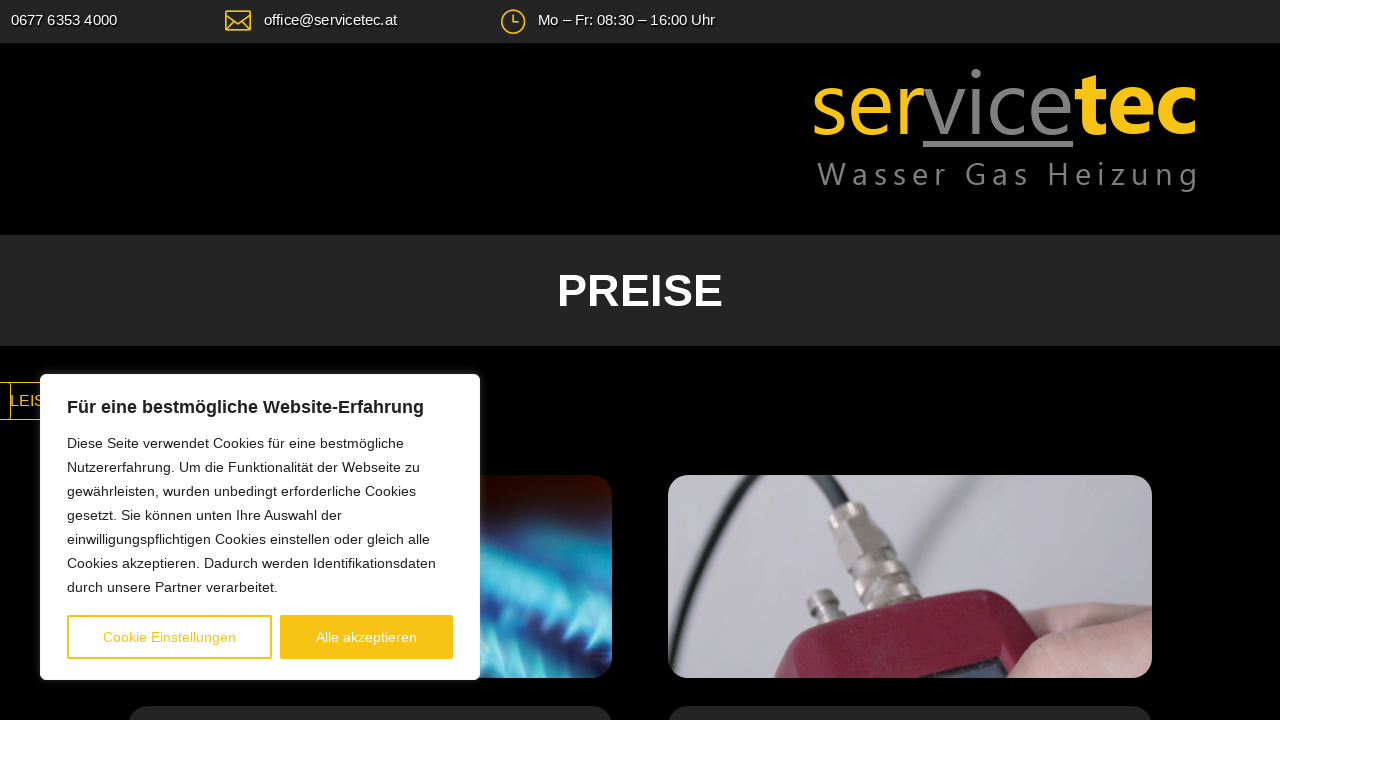

--- FILE ---
content_type: text/html; charset=UTF-8
request_url: https://www.servicetec.at/preise/
body_size: 142691
content:
<!DOCTYPE html>
<html lang="de">
<head>
	<meta charset="UTF-8" />
<meta http-equiv="X-UA-Compatible" content="IE=edge">
	<link rel="pingback" href="https://www.servicetec.at/xmlrpc.php" />

	<script type="text/javascript">
		document.documentElement.className = 'js';
	</script>
	
	<meta name='robots' content='index, follow, max-image-preview:large, max-snippet:-1, max-video-preview:-1' />

	<!-- This site is optimized with the Yoast SEO plugin v26.8 - https://yoast.com/product/yoast-seo-wordpress/ -->
	<title>Preise - Servicetec.at</title>
	<link rel="canonical" href="https://www.servicetec.at/preise/" />
	<meta property="og:locale" content="de_DE" />
	<meta property="og:type" content="article" />
	<meta property="og:title" content="Preise - Servicetec.at" />
	<meta property="og:url" content="https://www.servicetec.at/preise/" />
	<meta property="og:site_name" content="Servicetec.at" />
	<meta property="article:modified_time" content="2026-01-09T08:42:25+00:00" />
	<meta property="og:image" content="https://www.servicetec.at/wp-content/uploads/2021/03/info.png" />
	<meta name="twitter:card" content="summary_large_image" />
	<script type="application/ld+json" class="yoast-schema-graph">{"@context":"https://schema.org","@graph":[{"@type":"WebPage","@id":"https://www.servicetec.at/preise/","url":"https://www.servicetec.at/preise/","name":"Preise - Servicetec.at","isPartOf":{"@id":"https://www.servicetec.at/#website"},"primaryImageOfPage":{"@id":"https://www.servicetec.at/preise/#primaryimage"},"image":{"@id":"https://www.servicetec.at/preise/#primaryimage"},"thumbnailUrl":"https://www.servicetec.at/wp-content/uploads/2021/03/info.png","datePublished":"2024-10-16T13:52:35+00:00","dateModified":"2026-01-09T08:42:25+00:00","breadcrumb":{"@id":"https://www.servicetec.at/preise/#breadcrumb"},"inLanguage":"de","potentialAction":[{"@type":"ReadAction","target":["https://www.servicetec.at/preise/"]}]},{"@type":"ImageObject","inLanguage":"de","@id":"https://www.servicetec.at/preise/#primaryimage","url":"https://www.servicetec.at/wp-content/uploads/2021/03/info.png","contentUrl":"https://www.servicetec.at/wp-content/uploads/2021/03/info.png"},{"@type":"BreadcrumbList","@id":"https://www.servicetec.at/preise/#breadcrumb","itemListElement":[{"@type":"ListItem","position":1,"name":"Startseite","item":"https://www.servicetec.at/"},{"@type":"ListItem","position":2,"name":"Preise"}]},{"@type":"WebSite","@id":"https://www.servicetec.at/#website","url":"https://www.servicetec.at/","name":"Servicetec.at","description":"Der besondere Service","potentialAction":[{"@type":"SearchAction","target":{"@type":"EntryPoint","urlTemplate":"https://www.servicetec.at/?s={search_term_string}"},"query-input":{"@type":"PropertyValueSpecification","valueRequired":true,"valueName":"search_term_string"}}],"inLanguage":"de"}]}</script>
	<!-- / Yoast SEO plugin. -->


<link rel="alternate" type="application/rss+xml" title="Servicetec.at &raquo; Feed" href="https://www.servicetec.at/feed/" />
<link rel="alternate" type="application/rss+xml" title="Servicetec.at &raquo; Kommentar-Feed" href="https://www.servicetec.at/comments/feed/" />
<link rel="alternate" title="oEmbed (JSON)" type="application/json+oembed" href="https://www.servicetec.at/wp-json/oembed/1.0/embed?url=https%3A%2F%2Fwww.servicetec.at%2Fpreise%2F" />
<link rel="alternate" title="oEmbed (XML)" type="text/xml+oembed" href="https://www.servicetec.at/wp-json/oembed/1.0/embed?url=https%3A%2F%2Fwww.servicetec.at%2Fpreise%2F&#038;format=xml" />
<meta content="Divi v.4.9.2" name="generator"/><style id='wp-img-auto-sizes-contain-inline-css' type='text/css'>
img:is([sizes=auto i],[sizes^="auto," i]){contain-intrinsic-size:3000px 1500px}
/*# sourceURL=wp-img-auto-sizes-contain-inline-css */
</style>
<style id='wp-emoji-styles-inline-css' type='text/css'>

	img.wp-smiley, img.emoji {
		display: inline !important;
		border: none !important;
		box-shadow: none !important;
		height: 1em !important;
		width: 1em !important;
		margin: 0 0.07em !important;
		vertical-align: -0.1em !important;
		background: none !important;
		padding: 0 !important;
	}
/*# sourceURL=wp-emoji-styles-inline-css */
</style>
<style id='wp-block-library-inline-css' type='text/css'>
:root{--wp-block-synced-color:#7a00df;--wp-block-synced-color--rgb:122,0,223;--wp-bound-block-color:var(--wp-block-synced-color);--wp-editor-canvas-background:#ddd;--wp-admin-theme-color:#007cba;--wp-admin-theme-color--rgb:0,124,186;--wp-admin-theme-color-darker-10:#006ba1;--wp-admin-theme-color-darker-10--rgb:0,107,160.5;--wp-admin-theme-color-darker-20:#005a87;--wp-admin-theme-color-darker-20--rgb:0,90,135;--wp-admin-border-width-focus:2px}@media (min-resolution:192dpi){:root{--wp-admin-border-width-focus:1.5px}}.wp-element-button{cursor:pointer}:root .has-very-light-gray-background-color{background-color:#eee}:root .has-very-dark-gray-background-color{background-color:#313131}:root .has-very-light-gray-color{color:#eee}:root .has-very-dark-gray-color{color:#313131}:root .has-vivid-green-cyan-to-vivid-cyan-blue-gradient-background{background:linear-gradient(135deg,#00d084,#0693e3)}:root .has-purple-crush-gradient-background{background:linear-gradient(135deg,#34e2e4,#4721fb 50%,#ab1dfe)}:root .has-hazy-dawn-gradient-background{background:linear-gradient(135deg,#faaca8,#dad0ec)}:root .has-subdued-olive-gradient-background{background:linear-gradient(135deg,#fafae1,#67a671)}:root .has-atomic-cream-gradient-background{background:linear-gradient(135deg,#fdd79a,#004a59)}:root .has-nightshade-gradient-background{background:linear-gradient(135deg,#330968,#31cdcf)}:root .has-midnight-gradient-background{background:linear-gradient(135deg,#020381,#2874fc)}:root{--wp--preset--font-size--normal:16px;--wp--preset--font-size--huge:42px}.has-regular-font-size{font-size:1em}.has-larger-font-size{font-size:2.625em}.has-normal-font-size{font-size:var(--wp--preset--font-size--normal)}.has-huge-font-size{font-size:var(--wp--preset--font-size--huge)}.has-text-align-center{text-align:center}.has-text-align-left{text-align:left}.has-text-align-right{text-align:right}.has-fit-text{white-space:nowrap!important}#end-resizable-editor-section{display:none}.aligncenter{clear:both}.items-justified-left{justify-content:flex-start}.items-justified-center{justify-content:center}.items-justified-right{justify-content:flex-end}.items-justified-space-between{justify-content:space-between}.screen-reader-text{border:0;clip-path:inset(50%);height:1px;margin:-1px;overflow:hidden;padding:0;position:absolute;width:1px;word-wrap:normal!important}.screen-reader-text:focus{background-color:#ddd;clip-path:none;color:#444;display:block;font-size:1em;height:auto;left:5px;line-height:normal;padding:15px 23px 14px;text-decoration:none;top:5px;width:auto;z-index:100000}html :where(.has-border-color){border-style:solid}html :where([style*=border-top-color]){border-top-style:solid}html :where([style*=border-right-color]){border-right-style:solid}html :where([style*=border-bottom-color]){border-bottom-style:solid}html :where([style*=border-left-color]){border-left-style:solid}html :where([style*=border-width]){border-style:solid}html :where([style*=border-top-width]){border-top-style:solid}html :where([style*=border-right-width]){border-right-style:solid}html :where([style*=border-bottom-width]){border-bottom-style:solid}html :where([style*=border-left-width]){border-left-style:solid}html :where(img[class*=wp-image-]){height:auto;max-width:100%}:where(figure){margin:0 0 1em}html :where(.is-position-sticky){--wp-admin--admin-bar--position-offset:var(--wp-admin--admin-bar--height,0px)}@media screen and (max-width:600px){html :where(.is-position-sticky){--wp-admin--admin-bar--position-offset:0px}}

/*# sourceURL=wp-block-library-inline-css */
</style><style id='global-styles-inline-css' type='text/css'>
:root{--wp--preset--aspect-ratio--square: 1;--wp--preset--aspect-ratio--4-3: 4/3;--wp--preset--aspect-ratio--3-4: 3/4;--wp--preset--aspect-ratio--3-2: 3/2;--wp--preset--aspect-ratio--2-3: 2/3;--wp--preset--aspect-ratio--16-9: 16/9;--wp--preset--aspect-ratio--9-16: 9/16;--wp--preset--color--black: #000000;--wp--preset--color--cyan-bluish-gray: #abb8c3;--wp--preset--color--white: #ffffff;--wp--preset--color--pale-pink: #f78da7;--wp--preset--color--vivid-red: #cf2e2e;--wp--preset--color--luminous-vivid-orange: #ff6900;--wp--preset--color--luminous-vivid-amber: #fcb900;--wp--preset--color--light-green-cyan: #7bdcb5;--wp--preset--color--vivid-green-cyan: #00d084;--wp--preset--color--pale-cyan-blue: #8ed1fc;--wp--preset--color--vivid-cyan-blue: #0693e3;--wp--preset--color--vivid-purple: #9b51e0;--wp--preset--gradient--vivid-cyan-blue-to-vivid-purple: linear-gradient(135deg,rgb(6,147,227) 0%,rgb(155,81,224) 100%);--wp--preset--gradient--light-green-cyan-to-vivid-green-cyan: linear-gradient(135deg,rgb(122,220,180) 0%,rgb(0,208,130) 100%);--wp--preset--gradient--luminous-vivid-amber-to-luminous-vivid-orange: linear-gradient(135deg,rgb(252,185,0) 0%,rgb(255,105,0) 100%);--wp--preset--gradient--luminous-vivid-orange-to-vivid-red: linear-gradient(135deg,rgb(255,105,0) 0%,rgb(207,46,46) 100%);--wp--preset--gradient--very-light-gray-to-cyan-bluish-gray: linear-gradient(135deg,rgb(238,238,238) 0%,rgb(169,184,195) 100%);--wp--preset--gradient--cool-to-warm-spectrum: linear-gradient(135deg,rgb(74,234,220) 0%,rgb(151,120,209) 20%,rgb(207,42,186) 40%,rgb(238,44,130) 60%,rgb(251,105,98) 80%,rgb(254,248,76) 100%);--wp--preset--gradient--blush-light-purple: linear-gradient(135deg,rgb(255,206,236) 0%,rgb(152,150,240) 100%);--wp--preset--gradient--blush-bordeaux: linear-gradient(135deg,rgb(254,205,165) 0%,rgb(254,45,45) 50%,rgb(107,0,62) 100%);--wp--preset--gradient--luminous-dusk: linear-gradient(135deg,rgb(255,203,112) 0%,rgb(199,81,192) 50%,rgb(65,88,208) 100%);--wp--preset--gradient--pale-ocean: linear-gradient(135deg,rgb(255,245,203) 0%,rgb(182,227,212) 50%,rgb(51,167,181) 100%);--wp--preset--gradient--electric-grass: linear-gradient(135deg,rgb(202,248,128) 0%,rgb(113,206,126) 100%);--wp--preset--gradient--midnight: linear-gradient(135deg,rgb(2,3,129) 0%,rgb(40,116,252) 100%);--wp--preset--font-size--small: 13px;--wp--preset--font-size--medium: 20px;--wp--preset--font-size--large: 36px;--wp--preset--font-size--x-large: 42px;--wp--preset--spacing--20: 0.44rem;--wp--preset--spacing--30: 0.67rem;--wp--preset--spacing--40: 1rem;--wp--preset--spacing--50: 1.5rem;--wp--preset--spacing--60: 2.25rem;--wp--preset--spacing--70: 3.38rem;--wp--preset--spacing--80: 5.06rem;--wp--preset--shadow--natural: 6px 6px 9px rgba(0, 0, 0, 0.2);--wp--preset--shadow--deep: 12px 12px 50px rgba(0, 0, 0, 0.4);--wp--preset--shadow--sharp: 6px 6px 0px rgba(0, 0, 0, 0.2);--wp--preset--shadow--outlined: 6px 6px 0px -3px rgb(255, 255, 255), 6px 6px rgb(0, 0, 0);--wp--preset--shadow--crisp: 6px 6px 0px rgb(0, 0, 0);}:where(.is-layout-flex){gap: 0.5em;}:where(.is-layout-grid){gap: 0.5em;}body .is-layout-flex{display: flex;}.is-layout-flex{flex-wrap: wrap;align-items: center;}.is-layout-flex > :is(*, div){margin: 0;}body .is-layout-grid{display: grid;}.is-layout-grid > :is(*, div){margin: 0;}:where(.wp-block-columns.is-layout-flex){gap: 2em;}:where(.wp-block-columns.is-layout-grid){gap: 2em;}:where(.wp-block-post-template.is-layout-flex){gap: 1.25em;}:where(.wp-block-post-template.is-layout-grid){gap: 1.25em;}.has-black-color{color: var(--wp--preset--color--black) !important;}.has-cyan-bluish-gray-color{color: var(--wp--preset--color--cyan-bluish-gray) !important;}.has-white-color{color: var(--wp--preset--color--white) !important;}.has-pale-pink-color{color: var(--wp--preset--color--pale-pink) !important;}.has-vivid-red-color{color: var(--wp--preset--color--vivid-red) !important;}.has-luminous-vivid-orange-color{color: var(--wp--preset--color--luminous-vivid-orange) !important;}.has-luminous-vivid-amber-color{color: var(--wp--preset--color--luminous-vivid-amber) !important;}.has-light-green-cyan-color{color: var(--wp--preset--color--light-green-cyan) !important;}.has-vivid-green-cyan-color{color: var(--wp--preset--color--vivid-green-cyan) !important;}.has-pale-cyan-blue-color{color: var(--wp--preset--color--pale-cyan-blue) !important;}.has-vivid-cyan-blue-color{color: var(--wp--preset--color--vivid-cyan-blue) !important;}.has-vivid-purple-color{color: var(--wp--preset--color--vivid-purple) !important;}.has-black-background-color{background-color: var(--wp--preset--color--black) !important;}.has-cyan-bluish-gray-background-color{background-color: var(--wp--preset--color--cyan-bluish-gray) !important;}.has-white-background-color{background-color: var(--wp--preset--color--white) !important;}.has-pale-pink-background-color{background-color: var(--wp--preset--color--pale-pink) !important;}.has-vivid-red-background-color{background-color: var(--wp--preset--color--vivid-red) !important;}.has-luminous-vivid-orange-background-color{background-color: var(--wp--preset--color--luminous-vivid-orange) !important;}.has-luminous-vivid-amber-background-color{background-color: var(--wp--preset--color--luminous-vivid-amber) !important;}.has-light-green-cyan-background-color{background-color: var(--wp--preset--color--light-green-cyan) !important;}.has-vivid-green-cyan-background-color{background-color: var(--wp--preset--color--vivid-green-cyan) !important;}.has-pale-cyan-blue-background-color{background-color: var(--wp--preset--color--pale-cyan-blue) !important;}.has-vivid-cyan-blue-background-color{background-color: var(--wp--preset--color--vivid-cyan-blue) !important;}.has-vivid-purple-background-color{background-color: var(--wp--preset--color--vivid-purple) !important;}.has-black-border-color{border-color: var(--wp--preset--color--black) !important;}.has-cyan-bluish-gray-border-color{border-color: var(--wp--preset--color--cyan-bluish-gray) !important;}.has-white-border-color{border-color: var(--wp--preset--color--white) !important;}.has-pale-pink-border-color{border-color: var(--wp--preset--color--pale-pink) !important;}.has-vivid-red-border-color{border-color: var(--wp--preset--color--vivid-red) !important;}.has-luminous-vivid-orange-border-color{border-color: var(--wp--preset--color--luminous-vivid-orange) !important;}.has-luminous-vivid-amber-border-color{border-color: var(--wp--preset--color--luminous-vivid-amber) !important;}.has-light-green-cyan-border-color{border-color: var(--wp--preset--color--light-green-cyan) !important;}.has-vivid-green-cyan-border-color{border-color: var(--wp--preset--color--vivid-green-cyan) !important;}.has-pale-cyan-blue-border-color{border-color: var(--wp--preset--color--pale-cyan-blue) !important;}.has-vivid-cyan-blue-border-color{border-color: var(--wp--preset--color--vivid-cyan-blue) !important;}.has-vivid-purple-border-color{border-color: var(--wp--preset--color--vivid-purple) !important;}.has-vivid-cyan-blue-to-vivid-purple-gradient-background{background: var(--wp--preset--gradient--vivid-cyan-blue-to-vivid-purple) !important;}.has-light-green-cyan-to-vivid-green-cyan-gradient-background{background: var(--wp--preset--gradient--light-green-cyan-to-vivid-green-cyan) !important;}.has-luminous-vivid-amber-to-luminous-vivid-orange-gradient-background{background: var(--wp--preset--gradient--luminous-vivid-amber-to-luminous-vivid-orange) !important;}.has-luminous-vivid-orange-to-vivid-red-gradient-background{background: var(--wp--preset--gradient--luminous-vivid-orange-to-vivid-red) !important;}.has-very-light-gray-to-cyan-bluish-gray-gradient-background{background: var(--wp--preset--gradient--very-light-gray-to-cyan-bluish-gray) !important;}.has-cool-to-warm-spectrum-gradient-background{background: var(--wp--preset--gradient--cool-to-warm-spectrum) !important;}.has-blush-light-purple-gradient-background{background: var(--wp--preset--gradient--blush-light-purple) !important;}.has-blush-bordeaux-gradient-background{background: var(--wp--preset--gradient--blush-bordeaux) !important;}.has-luminous-dusk-gradient-background{background: var(--wp--preset--gradient--luminous-dusk) !important;}.has-pale-ocean-gradient-background{background: var(--wp--preset--gradient--pale-ocean) !important;}.has-electric-grass-gradient-background{background: var(--wp--preset--gradient--electric-grass) !important;}.has-midnight-gradient-background{background: var(--wp--preset--gradient--midnight) !important;}.has-small-font-size{font-size: var(--wp--preset--font-size--small) !important;}.has-medium-font-size{font-size: var(--wp--preset--font-size--medium) !important;}.has-large-font-size{font-size: var(--wp--preset--font-size--large) !important;}.has-x-large-font-size{font-size: var(--wp--preset--font-size--x-large) !important;}
/*# sourceURL=global-styles-inline-css */
</style>

<style id='classic-theme-styles-inline-css' type='text/css'>
/*! This file is auto-generated */
.wp-block-button__link{color:#fff;background-color:#32373c;border-radius:9999px;box-shadow:none;text-decoration:none;padding:calc(.667em + 2px) calc(1.333em + 2px);font-size:1.125em}.wp-block-file__button{background:#32373c;color:#fff;text-decoration:none}
/*# sourceURL=/wp-includes/css/classic-themes.min.css */
</style>
<link rel='stylesheet' id='contact-form-7-css' href='https://www.servicetec.at/wp-content/plugins/contact-form-7/includes/css/styles.css?ver=6.1.4' type='text/css' media='all' />
<link rel='stylesheet' id='divi-style-css' href='https://www.servicetec.at/wp-content/themes/Divi/style.css?ver=4.9.2' type='text/css' media='all' />
<link rel='stylesheet' id='dashicons-css' href='https://www.servicetec.at/wp-includes/css/dashicons.min.css?ver=6.9' type='text/css' media='all' />
<script type="text/javascript" id="cookie-law-info-js-extra">
/* <![CDATA[ */
var _ckyConfig = {"_ipData":[],"_assetsURL":"https://www.servicetec.at/wp-content/plugins/cookie-law-info/lite/frontend/images/","_publicURL":"https://www.servicetec.at","_expiry":"365","_categories":[{"name":"Necessary","slug":"necessary","isNecessary":true,"ccpaDoNotSell":true,"cookies":[],"active":true,"defaultConsent":{"gdpr":true,"ccpa":true}},{"name":"Functional","slug":"functional","isNecessary":false,"ccpaDoNotSell":true,"cookies":[],"active":true,"defaultConsent":{"gdpr":false,"ccpa":false}},{"name":"Analytics","slug":"analytics","isNecessary":false,"ccpaDoNotSell":true,"cookies":[],"active":true,"defaultConsent":{"gdpr":false,"ccpa":false}},{"name":"Performance","slug":"performance","isNecessary":false,"ccpaDoNotSell":true,"cookies":[],"active":true,"defaultConsent":{"gdpr":false,"ccpa":false}},{"name":"Advertisement","slug":"advertisement","isNecessary":false,"ccpaDoNotSell":true,"cookies":[],"active":true,"defaultConsent":{"gdpr":false,"ccpa":false}}],"_activeLaw":"gdpr","_rootDomain":"","_block":"1","_showBanner":"1","_bannerConfig":{"settings":{"type":"box","preferenceCenterType":"popup","position":"bottom-left","applicableLaw":"gdpr"},"behaviours":{"reloadBannerOnAccept":false,"loadAnalyticsByDefault":false,"animations":{"onLoad":"animate","onHide":"sticky"}},"config":{"revisitConsent":{"status":false,"tag":"revisit-consent","position":"bottom-left","meta":{"url":"#"},"styles":{"background-color":"#0056A7"},"elements":{"title":{"type":"text","tag":"revisit-consent-title","status":true,"styles":{"color":"#0056a7"}}}},"preferenceCenter":{"toggle":{"status":true,"tag":"detail-category-toggle","type":"toggle","states":{"active":{"styles":{"background-color":"#1863DC"}},"inactive":{"styles":{"background-color":"#D0D5D2"}}}}},"categoryPreview":{"status":false,"toggle":{"status":true,"tag":"detail-category-preview-toggle","type":"toggle","states":{"active":{"styles":{"background-color":"#1863DC"}},"inactive":{"styles":{"background-color":"#D0D5D2"}}}}},"videoPlaceholder":{"status":true,"styles":{"background-color":"#000000","border-color":"#000000","color":"#ffffff"}},"readMore":{"status":false,"tag":"readmore-button","type":"link","meta":{"noFollow":true,"newTab":true},"styles":{"color":"#f7c315","background-color":"transparent","border-color":"transparent"}},"showMore":{"status":true,"tag":"show-desc-button","type":"button","styles":{"color":"#1863DC"}},"showLess":{"status":true,"tag":"hide-desc-button","type":"button","styles":{"color":"#1863DC"}},"alwaysActive":{"status":true,"tag":"always-active","styles":{"color":"#008000"}},"manualLinks":{"status":true,"tag":"manual-links","type":"link","styles":{"color":"#1863DC"}},"auditTable":{"status":true},"optOption":{"status":true,"toggle":{"status":true,"tag":"optout-option-toggle","type":"toggle","states":{"active":{"styles":{"background-color":"#1863dc"}},"inactive":{"styles":{"background-color":"#FFFFFF"}}}}}}},"_version":"3.3.9.1","_logConsent":"1","_tags":[{"tag":"accept-button","styles":{"color":"#FFFFFF","background-color":"#F7C315","border-color":"#f7c315"}},{"tag":"reject-button","styles":{"color":"#1863DC","background-color":"transparent","border-color":"#1863DC"}},{"tag":"settings-button","styles":{"color":"#f7c315","background-color":"transparent","border-color":"#F7C315"}},{"tag":"readmore-button","styles":{"color":"#f7c315","background-color":"transparent","border-color":"transparent"}},{"tag":"donotsell-button","styles":{"color":"#1863DC","background-color":"transparent","border-color":"transparent"}},{"tag":"show-desc-button","styles":{"color":"#1863DC"}},{"tag":"hide-desc-button","styles":{"color":"#1863DC"}},{"tag":"cky-always-active","styles":[]},{"tag":"cky-link","styles":[]},{"tag":"accept-button","styles":{"color":"#FFFFFF","background-color":"#F7C315","border-color":"#f7c315"}},{"tag":"revisit-consent","styles":{"background-color":"#0056A7"}}],"_shortCodes":[{"key":"cky_readmore","content":"\u003Ca href=\"#\" class=\"cky-policy\" aria-label=\"Cookie Einstellungen\" target=\"_blank\" rel=\"noopener\" data-cky-tag=\"readmore-button\"\u003ECookie Einstellungen\u003C/a\u003E","tag":"readmore-button","status":false,"attributes":{"rel":"nofollow","target":"_blank"}},{"key":"cky_show_desc","content":"\u003Cbutton class=\"cky-show-desc-btn\" data-cky-tag=\"show-desc-button\" aria-label=\"Mehr anzeigen\"\u003EMehr anzeigen\u003C/button\u003E","tag":"show-desc-button","status":true,"attributes":[]},{"key":"cky_hide_desc","content":"\u003Cbutton class=\"cky-show-desc-btn\" data-cky-tag=\"hide-desc-button\" aria-label=\"Weniger anzeigen\"\u003EWeniger anzeigen\u003C/button\u003E","tag":"hide-desc-button","status":true,"attributes":[]},{"key":"cky_optout_show_desc","content":"[cky_optout_show_desc]","tag":"optout-show-desc-button","status":true,"attributes":[]},{"key":"cky_optout_hide_desc","content":"[cky_optout_hide_desc]","tag":"optout-hide-desc-button","status":true,"attributes":[]},{"key":"cky_category_toggle_label","content":"[cky_{{status}}_category_label] [cky_preference_{{category_slug}}_title]","tag":"","status":true,"attributes":[]},{"key":"cky_enable_category_label","content":"Enable","tag":"","status":true,"attributes":[]},{"key":"cky_disable_category_label","content":"Disable","tag":"","status":true,"attributes":[]},{"key":"cky_video_placeholder","content":"\u003Cdiv class=\"video-placeholder-normal\" data-cky-tag=\"video-placeholder\" id=\"[UNIQUEID]\"\u003E\u003Cp class=\"video-placeholder-text-normal\" data-cky-tag=\"placeholder-title\"\u003EPlease accept cookies to access this content\u003C/p\u003E\u003C/div\u003E","tag":"","status":true,"attributes":[]},{"key":"cky_enable_optout_label","content":"Enable","tag":"","status":true,"attributes":[]},{"key":"cky_disable_optout_label","content":"Disable","tag":"","status":true,"attributes":[]},{"key":"cky_optout_toggle_label","content":"[cky_{{status}}_optout_label] [cky_optout_option_title]","tag":"","status":true,"attributes":[]},{"key":"cky_optout_option_title","content":"Do Not Sell or Share My Personal Information","tag":"","status":true,"attributes":[]},{"key":"cky_optout_close_label","content":"Close","tag":"","status":true,"attributes":[]},{"key":"cky_preference_close_label","content":"Close","tag":"","status":true,"attributes":[]}],"_rtl":"","_language":"en","_providersToBlock":[]};
var _ckyStyles = {"css":".cky-overlay{background: #000000; opacity: 0.4; position: fixed; top: 0; left: 0; width: 100%; height: 100%; z-index: 99999999;}.cky-hide{display: none;}.cky-btn-revisit-wrapper{display: flex; align-items: center; justify-content: center; background: #0056a7; width: 45px; height: 45px; border-radius: 50%; position: fixed; z-index: 999999; cursor: pointer;}.cky-revisit-bottom-left{bottom: 15px; left: 15px;}.cky-revisit-bottom-right{bottom: 15px; right: 15px;}.cky-btn-revisit-wrapper .cky-btn-revisit{display: flex; align-items: center; justify-content: center; background: none; border: none; cursor: pointer; position: relative; margin: 0; padding: 0;}.cky-btn-revisit-wrapper .cky-btn-revisit img{max-width: fit-content; margin: 0; height: 30px; width: 30px;}.cky-revisit-bottom-left:hover::before{content: attr(data-tooltip); position: absolute; background: #4e4b66; color: #ffffff; left: calc(100% + 7px); font-size: 12px; line-height: 16px; width: max-content; padding: 4px 8px; border-radius: 4px;}.cky-revisit-bottom-left:hover::after{position: absolute; content: \"\"; border: 5px solid transparent; left: calc(100% + 2px); border-left-width: 0; border-right-color: #4e4b66;}.cky-revisit-bottom-right:hover::before{content: attr(data-tooltip); position: absolute; background: #4e4b66; color: #ffffff; right: calc(100% + 7px); font-size: 12px; line-height: 16px; width: max-content; padding: 4px 8px; border-radius: 4px;}.cky-revisit-bottom-right:hover::after{position: absolute; content: \"\"; border: 5px solid transparent; right: calc(100% + 2px); border-right-width: 0; border-left-color: #4e4b66;}.cky-revisit-hide{display: none;}.cky-consent-container{position: fixed; width: 440px; box-sizing: border-box; z-index: 9999999; border-radius: 6px;}.cky-consent-container .cky-consent-bar{background: #ffffff; border: 1px solid; padding: 20px 26px; box-shadow: 0 -1px 10px 0 #acabab4d; border-radius: 6px;}.cky-box-bottom-left{bottom: 40px; left: 40px;}.cky-box-bottom-right{bottom: 40px; right: 40px;}.cky-box-top-left{top: 40px; left: 40px;}.cky-box-top-right{top: 40px; right: 40px;}.cky-custom-brand-logo-wrapper .cky-custom-brand-logo{width: 100px; height: auto; margin: 0 0 12px 0;}.cky-notice .cky-title{color: #212121; font-weight: 700; font-size: 18px; line-height: 24px; margin: 0 0 12px 0;}.cky-notice-des *,.cky-preference-content-wrapper *,.cky-accordion-header-des *,.cky-gpc-wrapper .cky-gpc-desc *{font-size: 14px;}.cky-notice-des{color: #212121; font-size: 14px; line-height: 24px; font-weight: 400;}.cky-notice-des img{height: 25px; width: 25px;}.cky-consent-bar .cky-notice-des p,.cky-gpc-wrapper .cky-gpc-desc p,.cky-preference-body-wrapper .cky-preference-content-wrapper p,.cky-accordion-header-wrapper .cky-accordion-header-des p,.cky-cookie-des-table li div:last-child p{color: inherit; margin-top: 0; overflow-wrap: break-word;}.cky-notice-des P:last-child,.cky-preference-content-wrapper p:last-child,.cky-cookie-des-table li div:last-child p:last-child,.cky-gpc-wrapper .cky-gpc-desc p:last-child{margin-bottom: 0;}.cky-notice-des a.cky-policy,.cky-notice-des button.cky-policy{font-size: 14px; color: #1863dc; white-space: nowrap; cursor: pointer; background: transparent; border: 1px solid; text-decoration: underline;}.cky-notice-des button.cky-policy{padding: 0;}.cky-notice-des a.cky-policy:focus-visible,.cky-notice-des button.cky-policy:focus-visible,.cky-preference-content-wrapper .cky-show-desc-btn:focus-visible,.cky-accordion-header .cky-accordion-btn:focus-visible,.cky-preference-header .cky-btn-close:focus-visible,.cky-switch input[type=\"checkbox\"]:focus-visible,.cky-footer-wrapper a:focus-visible,.cky-btn:focus-visible{outline: 2px solid #1863dc; outline-offset: 2px;}.cky-btn:focus:not(:focus-visible),.cky-accordion-header .cky-accordion-btn:focus:not(:focus-visible),.cky-preference-content-wrapper .cky-show-desc-btn:focus:not(:focus-visible),.cky-btn-revisit-wrapper .cky-btn-revisit:focus:not(:focus-visible),.cky-preference-header .cky-btn-close:focus:not(:focus-visible),.cky-consent-bar .cky-banner-btn-close:focus:not(:focus-visible){outline: 0;}button.cky-show-desc-btn:not(:hover):not(:active){color: #1863dc; background: transparent;}button.cky-accordion-btn:not(:hover):not(:active),button.cky-banner-btn-close:not(:hover):not(:active),button.cky-btn-revisit:not(:hover):not(:active),button.cky-btn-close:not(:hover):not(:active){background: transparent;}.cky-consent-bar button:hover,.cky-modal.cky-modal-open button:hover,.cky-consent-bar button:focus,.cky-modal.cky-modal-open button:focus{text-decoration: none;}.cky-notice-btn-wrapper{display: flex; justify-content: flex-start; align-items: center; flex-wrap: wrap; margin-top: 16px;}.cky-notice-btn-wrapper .cky-btn{text-shadow: none; box-shadow: none;}.cky-btn{flex: auto; max-width: 100%; font-size: 14px; font-family: inherit; line-height: 24px; padding: 8px; font-weight: 500; margin: 0 8px 0 0; border-radius: 2px; cursor: pointer; text-align: center; text-transform: none; min-height: 0;}.cky-btn:hover{opacity: 0.8;}.cky-btn-customize{color: #1863dc; background: transparent; border: 2px solid #1863dc;}.cky-btn-reject{color: #1863dc; background: transparent; border: 2px solid #1863dc;}.cky-btn-accept{background: #1863dc; color: #ffffff; border: 2px solid #1863dc;}.cky-btn:last-child{margin-right: 0;}@media (max-width: 576px){.cky-box-bottom-left{bottom: 0; left: 0;}.cky-box-bottom-right{bottom: 0; right: 0;}.cky-box-top-left{top: 0; left: 0;}.cky-box-top-right{top: 0; right: 0;}}@media (max-width: 440px){.cky-box-bottom-left, .cky-box-bottom-right, .cky-box-top-left, .cky-box-top-right{width: 100%; max-width: 100%;}.cky-consent-container .cky-consent-bar{padding: 20px 0;}.cky-custom-brand-logo-wrapper, .cky-notice .cky-title, .cky-notice-des, .cky-notice-btn-wrapper{padding: 0 24px;}.cky-notice-des{max-height: 40vh; overflow-y: scroll;}.cky-notice-btn-wrapper{flex-direction: column; margin-top: 0;}.cky-btn{width: 100%; margin: 10px 0 0 0;}.cky-notice-btn-wrapper .cky-btn-customize{order: 2;}.cky-notice-btn-wrapper .cky-btn-reject{order: 3;}.cky-notice-btn-wrapper .cky-btn-accept{order: 1; margin-top: 16px;}}@media (max-width: 352px){.cky-notice .cky-title{font-size: 16px;}.cky-notice-des *{font-size: 12px;}.cky-notice-des, .cky-btn{font-size: 12px;}}.cky-modal.cky-modal-open{display: flex; visibility: visible; -webkit-transform: translate(-50%, -50%); -moz-transform: translate(-50%, -50%); -ms-transform: translate(-50%, -50%); -o-transform: translate(-50%, -50%); transform: translate(-50%, -50%); top: 50%; left: 50%; transition: all 1s ease;}.cky-modal{box-shadow: 0 32px 68px rgba(0, 0, 0, 0.3); margin: 0 auto; position: fixed; max-width: 100%; background: #ffffff; top: 50%; box-sizing: border-box; border-radius: 6px; z-index: 999999999; color: #212121; -webkit-transform: translate(-50%, 100%); -moz-transform: translate(-50%, 100%); -ms-transform: translate(-50%, 100%); -o-transform: translate(-50%, 100%); transform: translate(-50%, 100%); visibility: hidden; transition: all 0s ease;}.cky-preference-center{max-height: 79vh; overflow: hidden; width: 845px; overflow: hidden; flex: 1 1 0; display: flex; flex-direction: column; border-radius: 6px;}.cky-preference-header{display: flex; align-items: center; justify-content: space-between; padding: 22px 24px; border-bottom: 1px solid;}.cky-preference-header .cky-preference-title{font-size: 18px; font-weight: 700; line-height: 24px;}.cky-preference-header .cky-btn-close{margin: 0; cursor: pointer; vertical-align: middle; padding: 0; background: none; border: none; width: auto; height: auto; min-height: 0; line-height: 0; text-shadow: none; box-shadow: none;}.cky-preference-header .cky-btn-close img{margin: 0; height: 10px; width: 10px;}.cky-preference-body-wrapper{padding: 0 24px; flex: 1; overflow: auto; box-sizing: border-box;}.cky-preference-content-wrapper,.cky-gpc-wrapper .cky-gpc-desc{font-size: 14px; line-height: 24px; font-weight: 400; padding: 12px 0;}.cky-preference-content-wrapper{border-bottom: 1px solid;}.cky-preference-content-wrapper img{height: 25px; width: 25px;}.cky-preference-content-wrapper .cky-show-desc-btn{font-size: 14px; font-family: inherit; color: #1863dc; text-decoration: none; line-height: 24px; padding: 0; margin: 0; white-space: nowrap; cursor: pointer; background: transparent; border-color: transparent; text-transform: none; min-height: 0; text-shadow: none; box-shadow: none;}.cky-accordion-wrapper{margin-bottom: 10px;}.cky-accordion{border-bottom: 1px solid;}.cky-accordion:last-child{border-bottom: none;}.cky-accordion .cky-accordion-item{display: flex; margin-top: 10px;}.cky-accordion .cky-accordion-body{display: none;}.cky-accordion.cky-accordion-active .cky-accordion-body{display: block; padding: 0 22px; margin-bottom: 16px;}.cky-accordion-header-wrapper{cursor: pointer; width: 100%;}.cky-accordion-item .cky-accordion-header{display: flex; justify-content: space-between; align-items: center;}.cky-accordion-header .cky-accordion-btn{font-size: 16px; font-family: inherit; color: #212121; line-height: 24px; background: none; border: none; font-weight: 700; padding: 0; margin: 0; cursor: pointer; text-transform: none; min-height: 0; text-shadow: none; box-shadow: none;}.cky-accordion-header .cky-always-active{color: #008000; font-weight: 600; line-height: 24px; font-size: 14px;}.cky-accordion-header-des{font-size: 14px; line-height: 24px; margin: 10px 0 16px 0;}.cky-accordion-chevron{margin-right: 22px; position: relative; cursor: pointer;}.cky-accordion-chevron-hide{display: none;}.cky-accordion .cky-accordion-chevron i::before{content: \"\"; position: absolute; border-right: 1.4px solid; border-bottom: 1.4px solid; border-color: inherit; height: 6px; width: 6px; -webkit-transform: rotate(-45deg); -moz-transform: rotate(-45deg); -ms-transform: rotate(-45deg); -o-transform: rotate(-45deg); transform: rotate(-45deg); transition: all 0.2s ease-in-out; top: 8px;}.cky-accordion.cky-accordion-active .cky-accordion-chevron i::before{-webkit-transform: rotate(45deg); -moz-transform: rotate(45deg); -ms-transform: rotate(45deg); -o-transform: rotate(45deg); transform: rotate(45deg);}.cky-audit-table{background: #f4f4f4; border-radius: 6px;}.cky-audit-table .cky-empty-cookies-text{color: inherit; font-size: 12px; line-height: 24px; margin: 0; padding: 10px;}.cky-audit-table .cky-cookie-des-table{font-size: 12px; line-height: 24px; font-weight: normal; padding: 15px 10px; border-bottom: 1px solid; border-bottom-color: inherit; margin: 0;}.cky-audit-table .cky-cookie-des-table:last-child{border-bottom: none;}.cky-audit-table .cky-cookie-des-table li{list-style-type: none; display: flex; padding: 3px 0;}.cky-audit-table .cky-cookie-des-table li:first-child{padding-top: 0;}.cky-cookie-des-table li div:first-child{width: 100px; font-weight: 600; word-break: break-word; word-wrap: break-word;}.cky-cookie-des-table li div:last-child{flex: 1; word-break: break-word; word-wrap: break-word; margin-left: 8px;}.cky-footer-shadow{display: block; width: 100%; height: 40px; background: linear-gradient(180deg, rgba(255, 255, 255, 0) 0%, #ffffff 100%); position: absolute; bottom: calc(100% - 1px);}.cky-footer-wrapper{position: relative;}.cky-prefrence-btn-wrapper{display: flex; flex-wrap: wrap; align-items: center; justify-content: center; padding: 22px 24px; border-top: 1px solid;}.cky-prefrence-btn-wrapper .cky-btn{flex: auto; max-width: 100%; text-shadow: none; box-shadow: none;}.cky-btn-preferences{color: #1863dc; background: transparent; border: 2px solid #1863dc;}.cky-preference-header,.cky-preference-body-wrapper,.cky-preference-content-wrapper,.cky-accordion-wrapper,.cky-accordion,.cky-accordion-wrapper,.cky-footer-wrapper,.cky-prefrence-btn-wrapper{border-color: inherit;}@media (max-width: 845px){.cky-modal{max-width: calc(100% - 16px);}}@media (max-width: 576px){.cky-modal{max-width: 100%;}.cky-preference-center{max-height: 100vh;}.cky-prefrence-btn-wrapper{flex-direction: column;}.cky-accordion.cky-accordion-active .cky-accordion-body{padding-right: 0;}.cky-prefrence-btn-wrapper .cky-btn{width: 100%; margin: 10px 0 0 0;}.cky-prefrence-btn-wrapper .cky-btn-reject{order: 3;}.cky-prefrence-btn-wrapper .cky-btn-accept{order: 1; margin-top: 0;}.cky-prefrence-btn-wrapper .cky-btn-preferences{order: 2;}}@media (max-width: 425px){.cky-accordion-chevron{margin-right: 15px;}.cky-notice-btn-wrapper{margin-top: 0;}.cky-accordion.cky-accordion-active .cky-accordion-body{padding: 0 15px;}}@media (max-width: 352px){.cky-preference-header .cky-preference-title{font-size: 16px;}.cky-preference-header{padding: 16px 24px;}.cky-preference-content-wrapper *, .cky-accordion-header-des *{font-size: 12px;}.cky-preference-content-wrapper, .cky-preference-content-wrapper .cky-show-more, .cky-accordion-header .cky-always-active, .cky-accordion-header-des, .cky-preference-content-wrapper .cky-show-desc-btn, .cky-notice-des a.cky-policy{font-size: 12px;}.cky-accordion-header .cky-accordion-btn{font-size: 14px;}}.cky-switch{display: flex;}.cky-switch input[type=\"checkbox\"]{position: relative; width: 44px; height: 24px; margin: 0; background: #d0d5d2; -webkit-appearance: none; border-radius: 50px; cursor: pointer; outline: 0; border: none; top: 0;}.cky-switch input[type=\"checkbox\"]:checked{background: #1863dc;}.cky-switch input[type=\"checkbox\"]:before{position: absolute; content: \"\"; height: 20px; width: 20px; left: 2px; bottom: 2px; border-radius: 50%; background-color: white; -webkit-transition: 0.4s; transition: 0.4s; margin: 0;}.cky-switch input[type=\"checkbox\"]:after{display: none;}.cky-switch input[type=\"checkbox\"]:checked:before{-webkit-transform: translateX(20px); -ms-transform: translateX(20px); transform: translateX(20px);}@media (max-width: 425px){.cky-switch input[type=\"checkbox\"]{width: 38px; height: 21px;}.cky-switch input[type=\"checkbox\"]:before{height: 17px; width: 17px;}.cky-switch input[type=\"checkbox\"]:checked:before{-webkit-transform: translateX(17px); -ms-transform: translateX(17px); transform: translateX(17px);}}.cky-consent-bar .cky-banner-btn-close{position: absolute; right: 9px; top: 5px; background: none; border: none; cursor: pointer; padding: 0; margin: 0; min-height: 0; line-height: 0; height: auto; width: auto; text-shadow: none; box-shadow: none;}.cky-consent-bar .cky-banner-btn-close img{height: 9px; width: 9px; margin: 0;}.cky-notice-group{font-size: 14px; line-height: 24px; font-weight: 400; color: #212121;}.cky-notice-btn-wrapper .cky-btn-do-not-sell{font-size: 14px; line-height: 24px; padding: 6px 0; margin: 0; font-weight: 500; background: none; border-radius: 2px; border: none; cursor: pointer; text-align: left; color: #1863dc; background: transparent; border-color: transparent; box-shadow: none; text-shadow: none;}.cky-consent-bar .cky-banner-btn-close:focus-visible,.cky-notice-btn-wrapper .cky-btn-do-not-sell:focus-visible,.cky-opt-out-btn-wrapper .cky-btn:focus-visible,.cky-opt-out-checkbox-wrapper input[type=\"checkbox\"].cky-opt-out-checkbox:focus-visible{outline: 2px solid #1863dc; outline-offset: 2px;}@media (max-width: 440px){.cky-consent-container{width: 100%;}}@media (max-width: 352px){.cky-notice-des a.cky-policy, .cky-notice-btn-wrapper .cky-btn-do-not-sell{font-size: 12px;}}.cky-opt-out-wrapper{padding: 12px 0;}.cky-opt-out-wrapper .cky-opt-out-checkbox-wrapper{display: flex; align-items: center;}.cky-opt-out-checkbox-wrapper .cky-opt-out-checkbox-label{font-size: 16px; font-weight: 700; line-height: 24px; margin: 0 0 0 12px; cursor: pointer;}.cky-opt-out-checkbox-wrapper input[type=\"checkbox\"].cky-opt-out-checkbox{background-color: #ffffff; border: 1px solid black; width: 20px; height: 18.5px; margin: 0; -webkit-appearance: none; position: relative; display: flex; align-items: center; justify-content: center; border-radius: 2px; cursor: pointer;}.cky-opt-out-checkbox-wrapper input[type=\"checkbox\"].cky-opt-out-checkbox:checked{background-color: #1863dc; border: none;}.cky-opt-out-checkbox-wrapper input[type=\"checkbox\"].cky-opt-out-checkbox:checked::after{left: 6px; bottom: 4px; width: 7px; height: 13px; border: solid #ffffff; border-width: 0 3px 3px 0; border-radius: 2px; -webkit-transform: rotate(45deg); -ms-transform: rotate(45deg); transform: rotate(45deg); content: \"\"; position: absolute; box-sizing: border-box;}.cky-opt-out-checkbox-wrapper.cky-disabled .cky-opt-out-checkbox-label,.cky-opt-out-checkbox-wrapper.cky-disabled input[type=\"checkbox\"].cky-opt-out-checkbox{cursor: no-drop;}.cky-gpc-wrapper{margin: 0 0 0 32px;}.cky-footer-wrapper .cky-opt-out-btn-wrapper{display: flex; flex-wrap: wrap; align-items: center; justify-content: center; padding: 22px 24px;}.cky-opt-out-btn-wrapper .cky-btn{flex: auto; max-width: 100%; text-shadow: none; box-shadow: none;}.cky-opt-out-btn-wrapper .cky-btn-cancel{border: 1px solid #dedfe0; background: transparent; color: #858585;}.cky-opt-out-btn-wrapper .cky-btn-confirm{background: #1863dc; color: #ffffff; border: 1px solid #1863dc;}@media (max-width: 352px){.cky-opt-out-checkbox-wrapper .cky-opt-out-checkbox-label{font-size: 14px;}.cky-gpc-wrapper .cky-gpc-desc, .cky-gpc-wrapper .cky-gpc-desc *{font-size: 12px;}.cky-opt-out-checkbox-wrapper input[type=\"checkbox\"].cky-opt-out-checkbox{width: 16px; height: 16px;}.cky-opt-out-checkbox-wrapper input[type=\"checkbox\"].cky-opt-out-checkbox:checked::after{left: 5px; bottom: 4px; width: 3px; height: 9px;}.cky-gpc-wrapper{margin: 0 0 0 28px;}}.video-placeholder-youtube{background-size: 100% 100%; background-position: center; background-repeat: no-repeat; background-color: #b2b0b059; position: relative; display: flex; align-items: center; justify-content: center; max-width: 100%;}.video-placeholder-text-youtube{text-align: center; align-items: center; padding: 10px 16px; background-color: #000000cc; color: #ffffff; border: 1px solid; border-radius: 2px; cursor: pointer;}.video-placeholder-normal{background-image: url(\"/wp-content/plugins/cookie-law-info/lite/frontend/images/placeholder.svg\"); background-size: 80px; background-position: center; background-repeat: no-repeat; background-color: #b2b0b059; position: relative; display: flex; align-items: flex-end; justify-content: center; max-width: 100%;}.video-placeholder-text-normal{align-items: center; padding: 10px 16px; text-align: center; border: 1px solid; border-radius: 2px; cursor: pointer;}.cky-rtl{direction: rtl; text-align: right;}.cky-rtl .cky-banner-btn-close{left: 9px; right: auto;}.cky-rtl .cky-notice-btn-wrapper .cky-btn:last-child{margin-right: 8px;}.cky-rtl .cky-notice-btn-wrapper .cky-btn:first-child{margin-right: 0;}.cky-rtl .cky-notice-btn-wrapper{margin-left: 0; margin-right: 15px;}.cky-rtl .cky-prefrence-btn-wrapper .cky-btn{margin-right: 8px;}.cky-rtl .cky-prefrence-btn-wrapper .cky-btn:first-child{margin-right: 0;}.cky-rtl .cky-accordion .cky-accordion-chevron i::before{border: none; border-left: 1.4px solid; border-top: 1.4px solid; left: 12px;}.cky-rtl .cky-accordion.cky-accordion-active .cky-accordion-chevron i::before{-webkit-transform: rotate(-135deg); -moz-transform: rotate(-135deg); -ms-transform: rotate(-135deg); -o-transform: rotate(-135deg); transform: rotate(-135deg);}@media (max-width: 768px){.cky-rtl .cky-notice-btn-wrapper{margin-right: 0;}}@media (max-width: 576px){.cky-rtl .cky-notice-btn-wrapper .cky-btn:last-child{margin-right: 0;}.cky-rtl .cky-prefrence-btn-wrapper .cky-btn{margin-right: 0;}.cky-rtl .cky-accordion.cky-accordion-active .cky-accordion-body{padding: 0 22px 0 0;}}@media (max-width: 425px){.cky-rtl .cky-accordion.cky-accordion-active .cky-accordion-body{padding: 0 15px 0 0;}}.cky-rtl .cky-opt-out-btn-wrapper .cky-btn{margin-right: 12px;}.cky-rtl .cky-opt-out-btn-wrapper .cky-btn:first-child{margin-right: 0;}.cky-rtl .cky-opt-out-checkbox-wrapper .cky-opt-out-checkbox-label{margin: 0 12px 0 0;}"};
//# sourceURL=cookie-law-info-js-extra
/* ]]> */
</script>
<script type="text/javascript" src="https://www.servicetec.at/wp-content/plugins/cookie-law-info/lite/frontend/js/script.min.js?ver=3.3.9.1" id="cookie-law-info-js"></script>
<script type="text/javascript" src="https://www.servicetec.at/wp-includes/js/jquery/jquery.min.js?ver=3.7.1" id="jquery-core-js"></script>
<script type="text/javascript" src="https://www.servicetec.at/wp-includes/js/jquery/jquery-migrate.min.js?ver=3.4.1" id="jquery-migrate-js"></script>
<link rel="https://api.w.org/" href="https://www.servicetec.at/wp-json/" /><link rel="alternate" title="JSON" type="application/json" href="https://www.servicetec.at/wp-json/wp/v2/pages/123" /><link rel="EditURI" type="application/rsd+xml" title="RSD" href="https://www.servicetec.at/xmlrpc.php?rsd" />
<meta name="generator" content="WordPress 6.9" />
<link rel='shortlink' href='https://www.servicetec.at/?p=123' />
<style id="cky-style-inline">[data-cky-tag]{visibility:hidden;}</style><meta name="viewport" content="width=device-width, initial-scale=1.0, maximum-scale=1.0, user-scalable=0" /><link rel="preload" href="https://www.servicetec.at/wp-content/themes/Divi/core/admin/fonts/modules.ttf" as="font" crossorigin="anonymous"><link rel="icon" href="https://www.servicetec.at/wp-content/uploads/2024/12/cropped-Wassermann-32x32.png" sizes="32x32" />
<link rel="icon" href="https://www.servicetec.at/wp-content/uploads/2024/12/cropped-Wassermann-192x192.png" sizes="192x192" />
<link rel="apple-touch-icon" href="https://www.servicetec.at/wp-content/uploads/2024/12/cropped-Wassermann-180x180.png" />
<meta name="msapplication-TileImage" content="https://www.servicetec.at/wp-content/uploads/2024/12/cropped-Wassermann-270x270.png" />
<style id="et-divi-customizer-global-cached-inline-styles">.et_slide_in_menu_container,.et_slide_in_menu_container .et-search-field{letter-spacing:px}.et_slide_in_menu_container .et-search-field::-moz-placeholder{letter-spacing:px}.et_slide_in_menu_container .et-search-field::-webkit-input-placeholder{letter-spacing:px}.et_slide_in_menu_container .et-search-field:-ms-input-placeholder{letter-spacing:px}@media only screen and (min-width:1350px){.et_pb_row{padding:27px 0}.et_pb_section{padding:54px 0}.single.et_pb_pagebuilder_layout.et_full_width_page .et_post_meta_wrapper{padding-top:81px}.et_pb_fullwidth_section{padding:0}}</style></head>
<body class="wp-singular page-template-default page page-id-123 wp-theme-Divi et-tb-has-template et-tb-has-header et-tb-has-footer et_pb_button_helper_class et_cover_background et_pb_gutter osx et_pb_gutters3 et_pb_pagebuilder_layout et_no_sidebar et_divi_theme et-db et_minified_js et_minified_css">
	<div id="page-container">
<div id="et-boc" class="et-boc">
			
		<header class="et-l et-l--header">
			<div class="et_builder_inner_content et_pb_gutters3">
		<div class="et_pb_section et_pb_section_0_tb_header et_pb_with_background et_section_regular" >
				
				
				
				
					<div class="et_pb_row et_pb_row_0_tb_header">
				<div class="et_pb_column et_pb_column_1_3 et_pb_column_0_tb_header  et_pb_css_mix_blend_mode_passthrough">
				
				
				<div class="et_pb_module et_pb_blurb et_pb_blurb_0_tb_header et_clickable  et_pb_text_align_left  et_pb_blurb_position_left et_pb_bg_layout_light">
				
				
				<div class="et_pb_blurb_content">
					<div class="et_pb_main_blurb_image"><span class="et_pb_image_wrap"><span class="et-waypoint et_pb_animation_top et-pb-icon">&#xe00b;</span></span></div>
					<div class="et_pb_blurb_container">
						
						<div class="et_pb_blurb_description"><p>0677 6353 4000</p></div>
					</div>
				</div> <!-- .et_pb_blurb_content -->
			</div> <!-- .et_pb_blurb -->
			</div> <!-- .et_pb_column --><div class="et_pb_column et_pb_column_1_3 et_pb_column_1_tb_header  et_pb_css_mix_blend_mode_passthrough">
				
				
				<div class="et_pb_module et_pb_blurb et_pb_blurb_1_tb_header et_clickable  et_pb_text_align_left  et_pb_blurb_position_left et_pb_bg_layout_light">
				
				
				<div class="et_pb_blurb_content">
					<div class="et_pb_main_blurb_image"><span class="et_pb_image_wrap"><span class="et-waypoint et_pb_animation_top et-pb-icon">&#xe010;</span></span></div>
					<div class="et_pb_blurb_container">
						
						<div class="et_pb_blurb_description"><p>office@servicetec.at</p></div>
					</div>
				</div> <!-- .et_pb_blurb_content -->
			</div> <!-- .et_pb_blurb -->
			</div> <!-- .et_pb_column --><div class="et_pb_column et_pb_column_1_3 et_pb_column_2_tb_header  et_pb_css_mix_blend_mode_passthrough et-last-child">
				
				
				<div class="et_pb_module et_pb_blurb et_pb_blurb_2_tb_header  et_pb_text_align_left  et_pb_blurb_position_left et_pb_bg_layout_light">
				
				
				<div class="et_pb_blurb_content">
					<div class="et_pb_main_blurb_image"><span class="et_pb_image_wrap"><span class="et-waypoint et_pb_animation_top et-pb-icon">&#x7d;</span></span></div>
					<div class="et_pb_blurb_container">
						
						<div class="et_pb_blurb_description"><p>Mo &#8211; Fr: 08:30 &#8211; 16:00 Uhr</p></div>
					</div>
				</div> <!-- .et_pb_blurb_content -->
			</div> <!-- .et_pb_blurb --><ul class="et_pb_module et_pb_social_media_follow et_pb_social_media_follow_0_tb_header clearfix  et_pb_text_align_right et_pb_bg_layout_light">
				
				
				<li
            class='et_pb_social_media_follow_network_0_tb_header et_pb_social_icon et_pb_social_network_link  et-social-instagram et_pb_social_media_follow_network_0_tb_header'><a
              href='https://www.instagram.com/servicetec_'
              class='icon et_pb_with_border'
              title='Folge auf Instagram'
               target="_blank"><span
                class='et_pb_social_media_follow_network_name'
                aria-hidden='true'
                >Folgen</span></a></li><li
            class='et_pb_social_media_follow_network_1_tb_header et_pb_social_icon et_pb_social_network_link  et-social-facebook et_pb_social_media_follow_network_1_tb_header'><a
              href='https://www.facebook.com/DerbesondereService'
              class='icon et_pb_with_border'
              title='Folge auf Facebook'
               target="_blank"><span
                class='et_pb_social_media_follow_network_name'
                aria-hidden='true'
                >Folgen</span></a></li>
			</ul> <!-- .et_pb_counters -->
			</div> <!-- .et_pb_column -->
				
				
			</div> <!-- .et_pb_row -->
				
				
			</div> <!-- .et_pb_section --><div class="et_pb_section et_pb_section_1_tb_header et_pb_with_background et_section_regular" >
				
				
				
				
					<div class="et_pb_row et_pb_row_1_tb_header">
				<div class="et_pb_column et_pb_column_4_4 et_pb_column_3_tb_header  et_pb_css_mix_blend_mode_passthrough et-last-child">
				
				
				<div class="et_pb_module et_pb_image et_pb_image_0_tb_header">
				
				
				<a href="https://www.servicetec.at/"><span class="et_pb_image_wrap "><img decoding="async" src="https://www.servicetec.at/wp-content/uploads/2024/10/Servicetec-Logo-transparent-V2.png" alt="" title="Servicetec Logo transparent V2" height="auto" width="auto" class="wp-image-315" /></span></a>
			</div>
			</div> <!-- .et_pb_column -->
				
				
			</div> <!-- .et_pb_row -->
				
				
			</div> <!-- .et_pb_section --><div class="et_pb_section et_pb_section_2_tb_header et_pb_with_background et_section_regular" >
				
				
				
				
					<div class="et_pb_row et_pb_row_2_tb_header">
				<div class="et_pb_column et_pb_column_4_4 et_pb_column_4_tb_header  et_pb_css_mix_blend_mode_passthrough et-last-child">
				
				
				<div class="et_pb_module et_pb_blurb et_pb_blurb_3_tb_header  et_pb_text_align_left  et_pb_blurb_position_left et_pb_bg_layout_light">
				
				
				<div class="et_pb_blurb_content">
					<div class="et_pb_main_blurb_image"><span class="et_pb_image_wrap"><span class="et-waypoint et_pb_animation_top et-pb-icon">&#x7d;</span></span></div>
					<div class="et_pb_blurb_container">
						
						<div class="et_pb_blurb_description"><p>Mo &#8211; Fr: 08:30 &#8211; 16:00 Uhr</p></div>
					</div>
				</div> <!-- .et_pb_blurb_content -->
			</div> <!-- .et_pb_blurb --><ul class="et_pb_module et_pb_social_media_follow et_pb_social_media_follow_1_tb_header clearfix  et_pb_text_align_center et_pb_bg_layout_light">
				
				
				<li
            class='et_pb_social_media_follow_network_2_tb_header et_pb_social_icon et_pb_social_network_link  et-social-instagram et_pb_social_media_follow_network_2_tb_header'><a
              href='https://www.instagram.com/servicetec_'
              class='icon et_pb_with_border'
              title='Folge auf Instagram'
               target="_blank"><span
                class='et_pb_social_media_follow_network_name'
                aria-hidden='true'
                >Folgen</span></a></li><li
            class='et_pb_social_media_follow_network_3_tb_header et_pb_social_icon et_pb_social_network_link  et-social-facebook et_pb_social_media_follow_network_3_tb_header'><a
              href='https://www.facebook.com/DerbesondereService'
              class='icon et_pb_with_border'
              title='Folge auf Facebook'
               target="_blank"><span
                class='et_pb_social_media_follow_network_name'
                aria-hidden='true'
                >Folgen</span></a></li>
			</ul> <!-- .et_pb_counters -->
			</div> <!-- .et_pb_column -->
				
				
			</div> <!-- .et_pb_row -->
				
				
			</div> <!-- .et_pb_section --><div class="et_pb_section et_pb_section_3_tb_header et_pb_with_background et_section_regular" >
				
				
				
				
					<div class="et_pb_row et_pb_row_3_tb_header">
				<div class="et_pb_column et_pb_column_1_2 et_pb_column_5_tb_header  et_pb_css_mix_blend_mode_passthrough">
				
				
				<div class="et_pb_module et_pb_image et_pb_image_1_tb_header">
				
				
				<a href="https://www.servicetec.at/"><span class="et_pb_image_wrap "><img decoding="async" src="https://www.servicetec.at/wp-content/uploads/2024/10/Servicetec-Logo-transparent-V2.png" alt="" title="Servicetec Logo transparent V2" height="auto" width="auto" class="wp-image-315" /></span></a>
			</div>
			</div> <!-- .et_pb_column --><div class="et_pb_column et_pb_column_1_2 et_pb_column_6_tb_header  et_pb_css_mix_blend_mode_passthrough et-last-child et_pb_column_empty">
				
				
				
			</div> <!-- .et_pb_column -->
				
				
			</div> <!-- .et_pb_row -->
				
				
			</div> <!-- .et_pb_section --><div class="et_pb_section et_pb_section_4_tb_header et_pb_with_background et_section_regular" >
				
				
				
				
					<div class="et_pb_row et_pb_row_4_tb_header">
				<div class="et_pb_column et_pb_column_1_6 et_pb_column_7_tb_header  et_pb_css_mix_blend_mode_passthrough">
				
				
				<div class="et_pb_module et_pb_blurb et_pb_blurb_4_tb_header et_clickable  et_pb_text_align_left  et_pb_blurb_position_left et_pb_bg_layout_light">
				
				
				<div class="et_pb_blurb_content">
					<div class="et_pb_main_blurb_image"><span class="et_pb_image_wrap"><span class="et-waypoint et_pb_animation_top et-pb-icon">&#xe00b;</span></span></div>
					<div class="et_pb_blurb_container">
						
						<div class="et_pb_blurb_description"><p>0677 6353 4000</p></div>
					</div>
				</div> <!-- .et_pb_blurb_content -->
			</div> <!-- .et_pb_blurb -->
			</div> <!-- .et_pb_column --><div class="et_pb_column et_pb_column_1_6 et_pb_column_8_tb_header  et_pb_css_mix_blend_mode_passthrough">
				
				
				<div class="et_pb_module et_pb_blurb et_pb_blurb_5_tb_header et_clickable  et_pb_text_align_left  et_pb_blurb_position_left et_pb_bg_layout_light">
				
				
				<div class="et_pb_blurb_content">
					<div class="et_pb_main_blurb_image"><span class="et_pb_image_wrap"><span class="et-waypoint et_pb_animation_top et-pb-icon">&#xe010;</span></span></div>
					<div class="et_pb_blurb_container">
						
						<div class="et_pb_blurb_description"><p>office@servicetec.at</p></div>
					</div>
				</div> <!-- .et_pb_blurb_content -->
			</div> <!-- .et_pb_blurb -->
			</div> <!-- .et_pb_column --><div class="et_pb_column et_pb_column_1_6 et_pb_column_9_tb_header  et_pb_css_mix_blend_mode_passthrough">
				
				
				<div class="et_pb_module et_pb_blurb et_pb_blurb_6_tb_header  et_pb_text_align_left  et_pb_blurb_position_left et_pb_bg_layout_light">
				
				
				<div class="et_pb_blurb_content">
					<div class="et_pb_main_blurb_image"><span class="et_pb_image_wrap"><span class="et-waypoint et_pb_animation_top et-pb-icon">&#x7d;</span></span></div>
					<div class="et_pb_blurb_container">
						
						<div class="et_pb_blurb_description"><p>Mo &#8211; Fr: 08:30 &#8211; 16:00 Uhr</p></div>
					</div>
				</div> <!-- .et_pb_blurb_content -->
			</div> <!-- .et_pb_blurb -->
			</div> <!-- .et_pb_column --><div class="et_pb_column et_pb_column_1_6 et_pb_column_10_tb_header  et_pb_css_mix_blend_mode_passthrough et_pb_column_empty">
				
				
				
			</div> <!-- .et_pb_column --><div class="et_pb_column et_pb_column_1_6 et_pb_column_11_tb_header  et_pb_css_mix_blend_mode_passthrough et_pb_column_empty">
				
				
				
			</div> <!-- .et_pb_column --><div class="et_pb_column et_pb_column_1_6 et_pb_column_12_tb_header  et_pb_css_mix_blend_mode_passthrough et-last-child">
				
				
				<ul class="et_pb_module et_pb_social_media_follow et_pb_social_media_follow_2_tb_header clearfix  et_pb_text_align_right et_pb_bg_layout_light">
				
				
				<li
            class='et_pb_social_media_follow_network_4_tb_header et_pb_social_icon et_pb_social_network_link  et-social-instagram et_pb_social_media_follow_network_4_tb_header'><a
              href='https://www.instagram.com/servicetec_'
              class='icon et_pb_with_border'
              title='Folge auf Instagram'
               target="_blank"><span
                class='et_pb_social_media_follow_network_name'
                aria-hidden='true'
                >Folgen</span></a></li><li
            class='et_pb_social_media_follow_network_5_tb_header et_pb_social_icon et_pb_social_network_link  et-social-facebook et_pb_social_media_follow_network_5_tb_header'><a
              href='https://www.facebook.com/DerbesondereService'
              class='icon et_pb_with_border'
              title='Folge auf Facebook'
               target="_blank"><span
                class='et_pb_social_media_follow_network_name'
                aria-hidden='true'
                >Folgen</span></a></li>
			</ul> <!-- .et_pb_counters -->
			</div> <!-- .et_pb_column -->
				
				
			</div> <!-- .et_pb_row -->
				
				
			</div> <!-- .et_pb_section --><div class="et_pb_section et_pb_section_5_tb_header et_pb_with_background et_section_regular" >
				
				
				
				
					<div class="et_pb_row et_pb_row_5_tb_header">
				<div class="et_pb_column et_pb_column_4_4 et_pb_column_13_tb_header  et_pb_css_mix_blend_mode_passthrough et-last-child">
				
				
				<div class="et_pb_module et_pb_image et_pb_image_2_tb_header">
				
				
				<a href="https://www.servicetec.at/"><span class="et_pb_image_wrap "><img decoding="async" src="https://www.servicetec.at/wp-content/uploads/2024/10/Servicetec-Logo-transparent-V2.png" alt="" title="Servicetec Logo transparent V2" height="auto" width="auto" class="wp-image-315" /></span></a>
			</div>
			</div> <!-- .et_pb_column -->
				
				
			</div> <!-- .et_pb_row -->
				
				
			</div> <!-- .et_pb_section -->		</div><!-- .et_builder_inner_content -->
	</header><!-- .et-l -->
	<div id="et-main-area">
	
<div id="main-content">


			
				<article id="post-123" class="post-123 page type-page status-publish hentry">

				
					<div class="entry-content">
					<div class="et-l et-l--post">
			<div class="et_builder_inner_content et_pb_gutters3">
		<div class="et_pb_section et_pb_section_0 et_pb_with_background et_section_regular" >
				
				
				
				
					<div class="et_pb_row et_pb_row_0">
				<div class="et_pb_column et_pb_column_4_4 et_pb_column_0  et_pb_css_mix_blend_mode_passthrough et-last-child">
				
				
				<div class="et_pb_module et_pb_text et_pb_text_0  et_pb_text_align_center et_pb_bg_layout_light">
				
				
				<div class="et_pb_text_inner"><p style="text-align: center;">PREISE</p></div>
			</div> <!-- .et_pb_text -->
			</div> <!-- .et_pb_column -->
				
				
			</div> <!-- .et_pb_row -->
				
				
			</div> <!-- .et_pb_section --><div class="et_pb_section et_pb_section_1 et_pb_with_background et_section_regular" >
				
				
				
				
					<div class="et_pb_row et_pb_row_1">
				<div class="et_pb_column et_pb_column_1_2 et_pb_column_1  et_pb_css_mix_blend_mode_passthrough">
				
				
				<div class="et_pb_button_module_wrapper et_pb_button_0_wrapper  et_pb_module ">
				<a class="et_pb_button et_pb_custom_button_icon et_pb_button_0 et_pb_bg_layout_light" href="https://www.servicetec.at/unternehmen/" data-icon="&amp;#x23;">UNTERNEHMEN</a>
			</div>
			</div> <!-- .et_pb_column --><div class="et_pb_column et_pb_column_1_2 et_pb_column_2  et_pb_css_mix_blend_mode_passthrough et-last-child">
				
				
				<div class="et_pb_button_module_wrapper et_pb_button_1_wrapper  et_pb_module ">
				<a class="et_pb_button et_pb_custom_button_icon et_pb_button_1 et_pb_bg_layout_light" href="https://www.servicetec.at/leistungen/" data-icon="&amp;#x23;">LEISTUNGEN</a>
			</div>
			</div> <!-- .et_pb_column -->
				
				
			</div> <!-- .et_pb_row -->
				
				
			</div> <!-- .et_pb_section --><div class="et_pb_section et_pb_section_2 et_pb_with_background et_section_regular" >
				
				
				
				
					<div class="et_pb_row et_pb_row_2">
				<div class="et_pb_column et_pb_column_1_2 et_pb_column_3  et_pb_css_mix_blend_mode_passthrough">
				
				
				<div class="et_pb_button_module_wrapper et_pb_button_2_wrapper  et_pb_module ">
				<a class="et_pb_button et_pb_custom_button_icon et_pb_button_2 et_pb_bg_layout_light" href="https://www.servicetec.at/unternehmen/" data-icon="&amp;#x23;">UNTERNEHMEN</a>
			</div>
			</div> <!-- .et_pb_column --><div class="et_pb_column et_pb_column_1_2 et_pb_column_4  et_pb_css_mix_blend_mode_passthrough et-last-child">
				
				
				<div class="et_pb_button_module_wrapper et_pb_button_3_wrapper  et_pb_module ">
				<a class="et_pb_button et_pb_custom_button_icon et_pb_button_3 et_pb_bg_layout_light" href="https://www.servicetec.at/leistungen/" data-icon="&amp;#x23;">LEISTUNGEN</a>
			</div>
			</div> <!-- .et_pb_column -->
				
				
			</div> <!-- .et_pb_row -->
				
				
			</div> <!-- .et_pb_section --><div class="et_pb_section et_pb_section_3 et_pb_with_background et_section_regular" >
				
				
				
				
					<div class="et_pb_row et_pb_row_3">
				<div class="et_pb_column et_pb_column_1_2 et_pb_column_5  et_pb_css_mix_blend_mode_passthrough">
				
				
				<div class="et_pb_module et_pb_accordion et_pb_accordion_0">
				
				
				<div class="et_pb_toggle et_pb_module et_pb_accordion_item et_pb_accordion_item_0  et_pb_toggle_open">
				
				
				<h5 class="et_pb_toggle_title">   </h5>
				<div class="et_pb_toggle_content clearfix"><p>&nbsp;</p>
<p>&nbsp;</p>
<p>&nbsp;</p>
<p>&nbsp;</p></div> <!-- .et_pb_toggle_content -->
			</div> <!-- .et_pb_toggle --><div class="et_pb_toggle et_pb_module et_pb_accordion_item et_pb_accordion_item_1  et_pb_toggle_close">
				
				
				<h5 class="et_pb_toggle_title">Service Gasgerät</h5>
				<div class="et_pb_toggle_content clearfix"><p>ab 189€</p>
<p><a href="https://www.servicetec.at/wp-content/uploads/2024/10/Infoblatt-Gas-Begriffserklaerungen.pdf"><img decoding="async" src="https://www.servicetec.at/wp-content/uploads/2021/03/info.png" style="height: 28px;" width="28" />    </a><a href="https://www.servicetec.at/wp-content/uploads/2024/12/Infoblatt-Preise-Erdgasanlage.pdf"><img decoding="async" src="https://www.servicetec.at/wp-content/uploads/2021/03/euro.png" style="height: 28px;" width="28" /></a><a href="https://www.servicetec.at/wp-content/uploads/2024/12/Infoblatt-Gas-Jahresservice.pdf">    <img decoding="async" src="https://www.servicetec.at/wp-content/uploads/2021/03/euro.png" style="height: 28px;" width="28" /></a><a href="https://www.servicetec.at/wp-content/uploads/2024/12/Infoblatt-Preise-Erdgasanlage.pdf"></a><a href="https://www.servicetec.at/wp-content/uploads/Infoblatt-Gas-Begriffserklaerungen.pdf"></a></p></div> <!-- .et_pb_toggle_content -->
			</div> <!-- .et_pb_toggle -->
			</div> <!-- .et_pb_accordion --><div class="et_pb_module et_pb_accordion et_pb_accordion_1">
				
				
				<div class="et_pb_toggle et_pb_module et_pb_accordion_item et_pb_accordion_item_2  et_pb_toggle_open">
				
				
				<h5 class="et_pb_toggle_title">   </h5>
				<div class="et_pb_toggle_content clearfix"><p>&nbsp;</p>
<p>&nbsp;</p>
<p>&nbsp;</p>
<p>&nbsp;</p></div> <!-- .et_pb_toggle_content -->
			</div> <!-- .et_pb_toggle --><div class="et_pb_toggle et_pb_module et_pb_accordion_item et_pb_accordion_item_3  et_pb_toggle_close">
				
				
				<h5 class="et_pb_toggle_title">WOHNUNGSÜBERPRÜFUNG für vermieter</h5>
				<div class="et_pb_toggle_content clearfix"><p>ab 99€</p>
<p><a href="https://www.servicetec.at/wp-content/uploads/Infoblatt-Preise-Erdgasanlage-1.pdf"></a><a href="https://www.servicetec.at/wp-content/uploads/Infoblatt-Gas-Begriffserklaerungen.pdf"></a></p></div> <!-- .et_pb_toggle_content -->
			</div> <!-- .et_pb_toggle -->
			</div> <!-- .et_pb_accordion --><div class="et_pb_module et_pb_accordion et_pb_accordion_2">
				
				
				<div class="et_pb_toggle et_pb_module et_pb_accordion_item et_pb_accordion_item_4  et_pb_toggle_open">
				
				
				<h5 class="et_pb_toggle_title">   </h5>
				<div class="et_pb_toggle_content clearfix"><p>&nbsp;</p>
<p>&nbsp;</p>
<p>&nbsp;</p>
<p>&nbsp;</p></div> <!-- .et_pb_toggle_content -->
			</div> <!-- .et_pb_toggle --><div class="et_pb_toggle et_pb_module et_pb_accordion_item et_pb_accordion_item_5  et_pb_toggle_close">
				
				
				<h5 class="et_pb_toggle_title">Service Wohnraumlüftung</h5>
				<div class="et_pb_toggle_content clearfix"><p>ab 69€<a href="https://www.servicetec.at/wp-content/uploads/Infoblatt-Gas-Begriffserklaerungen.pdf"></a></p></div> <!-- .et_pb_toggle_content -->
			</div> <!-- .et_pb_toggle -->
			</div> <!-- .et_pb_accordion --><div class="et_pb_module et_pb_accordion et_pb_accordion_3">
				
				
				<div class="et_pb_toggle et_pb_module et_pb_accordion_item et_pb_accordion_item_6  et_pb_toggle_open">
				
				
				<h5 class="et_pb_toggle_title">   </h5>
				<div class="et_pb_toggle_content clearfix"><p>&nbsp;</p>
<p>&nbsp;</p>
<p>&nbsp;</p>
<p>&nbsp;</p></div> <!-- .et_pb_toggle_content -->
			</div> <!-- .et_pb_toggle --><div class="et_pb_toggle et_pb_module et_pb_accordion_item et_pb_accordion_item_7  et_pb_toggle_close">
				
				
				<h5 class="et_pb_toggle_title">Wasseranalyse-Paket</h5>
				<div class="et_pb_toggle_content clearfix"><p>ab 179€</p></div> <!-- .et_pb_toggle_content -->
			</div> <!-- .et_pb_toggle -->
			</div> <!-- .et_pb_accordion -->
			</div> <!-- .et_pb_column --><div class="et_pb_column et_pb_column_1_2 et_pb_column_6  et_pb_css_mix_blend_mode_passthrough et-last-child">
				
				
				<div class="et_pb_module et_pb_accordion et_pb_accordion_4">
				
				
				<div class="et_pb_toggle et_pb_module et_pb_accordion_item et_pb_accordion_item_8  et_pb_toggle_open">
				
				
				<h5 class="et_pb_toggle_title">   </h5>
				<div class="et_pb_toggle_content clearfix"><p>&nbsp;</p>
<p>&nbsp;</p>
<p>&nbsp;</p>
<p>&nbsp;</p></div> <!-- .et_pb_toggle_content -->
			</div> <!-- .et_pb_toggle --><div class="et_pb_toggle et_pb_module et_pb_accordion_item et_pb_accordion_item_9  et_pb_toggle_close">
				
				
				<h5 class="et_pb_toggle_title">Gasanlagenüberprüfung §12 GSG</h5>
				<div class="et_pb_toggle_content clearfix"><p>ab 209€</p>
<p><a href="https://www.servicetec.at/wp-content/uploads/2024/10/Infoblatt-Gas-Begriffserklaerungen.pdf"><img decoding="async" src="https://www.servicetec.at/wp-content/uploads/2021/03/info.png" style="height: 28px;" width="28" />    </a><a href="https://www.servicetec.at/wp-content/uploads/2024/12/Infoblatt-Preise-Erdgasanlage.pdf"><img decoding="async" src="https://www.servicetec.at/wp-content/uploads/2021/03/euro.png" style="height: 28px;" width="28" /></a><a href="https://www.servicetec.at/wp-content/uploads/Infoblatt-Gas-Begriffserklaerungen.pdf"></a></p></div> <!-- .et_pb_toggle_content -->
			</div> <!-- .et_pb_toggle -->
			</div> <!-- .et_pb_accordion --><div class="et_pb_module et_pb_accordion et_pb_accordion_5">
				
				
				<div class="et_pb_toggle et_pb_module et_pb_accordion_item et_pb_accordion_item_10  et_pb_toggle_open">
				
				
				<h5 class="et_pb_toggle_title">   </h5>
				<div class="et_pb_toggle_content clearfix"><p>&nbsp;</p>
<p>&nbsp;</p>
<p>&nbsp;</p>
<p>&nbsp;</p></div> <!-- .et_pb_toggle_content -->
			</div> <!-- .et_pb_toggle --><div class="et_pb_toggle et_pb_module et_pb_accordion_item et_pb_accordion_item_11  et_pb_toggle_close">
				
				
				<h5 class="et_pb_toggle_title">Kundendienst (1/2 Stunde)</h5>
				<div class="et_pb_toggle_content clearfix"><p>ab 60€</p>
<p><a href="https://www.servicetec.at/wp-content/uploads/2024/11/Infoblatt-Stundensaetze-1.pdf"><img decoding="async" src="https://www.servicetec.at/wp-content/uploads/2021/03/euro.png" width="30" height="30" /></a><a href="https://www.servicetec.at/wp-content/uploads/Infoblatt-Preise-Erdgasanlage-1.pdf"></a><a href="https://www.servicetec.at/wp-content/uploads/Infoblatt-Gas-Begriffserklaerungen.pdf"></a></p></div> <!-- .et_pb_toggle_content -->
			</div> <!-- .et_pb_toggle -->
			</div> <!-- .et_pb_accordion --><div class="et_pb_module et_pb_accordion et_pb_accordion_6">
				
				
				<div class="et_pb_toggle et_pb_module et_pb_accordion_item et_pb_accordion_item_12  et_pb_toggle_open">
				
				
				<h5 class="et_pb_toggle_title">   </h5>
				<div class="et_pb_toggle_content clearfix"><p>&nbsp;</p>
<p>&nbsp;</p>
<p>&nbsp;</p>
<p>&nbsp;</p></div> <!-- .et_pb_toggle_content -->
			</div> <!-- .et_pb_toggle --><div class="et_pb_toggle et_pb_module et_pb_accordion_item et_pb_accordion_item_13  et_pb_toggle_close">
				
				
				<h5 class="et_pb_toggle_title">Service Solaranlage</h5>
				<div class="et_pb_toggle_content clearfix"><p>ab 199€</p></div> <!-- .et_pb_toggle_content -->
			</div> <!-- .et_pb_toggle -->
			</div> <!-- .et_pb_accordion -->
			</div> <!-- .et_pb_column -->
				
				
			</div> <!-- .et_pb_row -->
				
				
			</div> <!-- .et_pb_section --><div class="et_pb_section et_pb_section_4 et_pb_with_background et_section_regular" >
				
				
				
				
					<div class="et_pb_row et_pb_row_4">
				<div class="et_pb_column et_pb_column_1_2 et_pb_column_7  et_pb_css_mix_blend_mode_passthrough">
				
				
				<div class="et_pb_module et_pb_blurb et_pb_blurb_0 et_clickable  et_pb_text_align_left  et_pb_blurb_position_top et_pb_bg_layout_light">
				
				
				<div class="et_pb_blurb_content">
					<div class="et_pb_main_blurb_image"><span class="et_pb_image_wrap"><span class="et-waypoint et_pb_animation_top et-pb-icon">&#x68;</span></span></div>
					<div class="et_pb_blurb_container">
						<h4 class="et_pb_module_header"><span>Preistabelle</span></h4>
						<div class="et_pb_blurb_description"><p>Erdgasanlagen</p></div>
					</div>
				</div> <!-- .et_pb_blurb_content -->
			</div> <!-- .et_pb_blurb -->
			</div> <!-- .et_pb_column --><div class="et_pb_column et_pb_column_1_2 et_pb_column_8  et_pb_css_mix_blend_mode_passthrough et-last-child">
				
				
				<div class="et_pb_module et_pb_blurb et_pb_blurb_1 et_clickable  et_pb_text_align_left  et_pb_blurb_position_top et_pb_bg_layout_light">
				
				
				<div class="et_pb_blurb_content">
					<div class="et_pb_main_blurb_image"><span class="et_pb_image_wrap"><span class="et-waypoint et_pb_animation_top et-pb-icon">&#x68;</span></span></div>
					<div class="et_pb_blurb_container">
						<h4 class="et_pb_module_header"><span>Stundensatztabelle</span></h4>
						<div class="et_pb_blurb_description"><p>Kundendienst</p></div>
					</div>
				</div> <!-- .et_pb_blurb_content -->
			</div> <!-- .et_pb_blurb -->
			</div> <!-- .et_pb_column -->
				
				
			</div> <!-- .et_pb_row -->
				
				
			</div> <!-- .et_pb_section --><div class="et_pb_section et_pb_section_5 et_pb_with_background et_section_regular" >
				
				
				
				
					<div class="et_pb_row et_pb_row_5">
				<div class="et_pb_column et_pb_column_1_4 et_pb_column_9  et_pb_css_mix_blend_mode_passthrough">
				
				
				<div class="et_pb_module et_pb_blurb et_pb_blurb_2 et_clickable  et_pb_text_align_left  et_pb_blurb_position_top et_pb_bg_layout_light">
				
				
				<div class="et_pb_blurb_content">
					<div class="et_pb_main_blurb_image"><span class="et_pb_image_wrap"><span class="et-waypoint et_pb_animation_top et-pb-icon">&#x68;</span></span></div>
					<div class="et_pb_blurb_container">
						<h4 class="et_pb_module_header"><span>Preistabelle</span></h4>
						<div class="et_pb_blurb_description"><p>Erdgasanlagen</p></div>
					</div>
				</div> <!-- .et_pb_blurb_content -->
			</div> <!-- .et_pb_blurb -->
			</div> <!-- .et_pb_column --><div class="et_pb_column et_pb_column_1_4 et_pb_column_10  et_pb_css_mix_blend_mode_passthrough">
				
				
				<div class="et_pb_module et_pb_blurb et_pb_blurb_3 et_clickable  et_pb_text_align_left  et_pb_blurb_position_top et_pb_bg_layout_light">
				
				
				<div class="et_pb_blurb_content">
					<div class="et_pb_main_blurb_image"><span class="et_pb_image_wrap"><span class="et-waypoint et_pb_animation_top et-pb-icon">&#x68;</span></span></div>
					<div class="et_pb_blurb_container">
						<h4 class="et_pb_module_header"><span>Stundensatztabelle</span></h4>
						<div class="et_pb_blurb_description"><p>Kundendienst</p></div>
					</div>
				</div> <!-- .et_pb_blurb_content -->
			</div> <!-- .et_pb_blurb -->
			</div> <!-- .et_pb_column --><div class="et_pb_column et_pb_column_1_4 et_pb_column_11  et_pb_css_mix_blend_mode_passthrough et_pb_column_empty">
				
				
				
			</div> <!-- .et_pb_column --><div class="et_pb_column et_pb_column_1_4 et_pb_column_12  et_pb_css_mix_blend_mode_passthrough et-last-child et_pb_column_empty">
				
				
				
			</div> <!-- .et_pb_column -->
				
				
			</div> <!-- .et_pb_row -->
				
				
			</div> <!-- .et_pb_section -->		</div><!-- .et_builder_inner_content -->
	</div><!-- .et-l -->
						</div> <!-- .entry-content -->

				
				</article> <!-- .et_pb_post -->

			

</div> <!-- #main-content -->

	<footer class="et-l et-l--footer">
			<div class="et_builder_inner_content et_pb_gutters3">
		<div class="et_pb_section et_pb_section_0_tb_footer et_pb_with_background et_section_regular" >
				
				
				
				
					<div class="et_pb_row et_pb_row_0_tb_footer">
				<div class="et_pb_column et_pb_column_4_4 et_pb_column_0_tb_footer  et_pb_css_mix_blend_mode_passthrough et-last-child">
				
				
				<div class="et_pb_module et_pb_blurb et_pb_blurb_0_tb_footer et_clickable  et_pb_text_align_left  et_pb_blurb_position_top et_pb_bg_layout_light">
				
				
				<div class="et_pb_blurb_content">
					<div class="et_pb_main_blurb_image"><span class="et_pb_image_wrap"><span class="et-waypoint et_pb_animation_top et-pb-icon et-pb-icon-circle">&#xe00b;</span></span></div>
					<div class="et_pb_blurb_container">
						<h4 class="et_pb_module_header"><span>Telefon </span></h4>
						<div class="et_pb_blurb_description"><p>0677 6353 4000</p></div>
					</div>
				</div> <!-- .et_pb_blurb_content -->
			</div> <!-- .et_pb_blurb --><div class="et_pb_module et_pb_blurb et_pb_blurb_1_tb_footer et_clickable  et_pb_text_align_left  et_pb_blurb_position_top et_pb_bg_layout_light">
				
				
				<div class="et_pb_blurb_content">
					<div class="et_pb_main_blurb_image"><span class="et_pb_image_wrap"><span class="et-waypoint et_pb_animation_top et-pb-icon et-pb-icon-circle">&#xe009;</span></span></div>
					<div class="et_pb_blurb_container">
						<h4 class="et_pb_module_header"><span>Adresse</span></h4>
						<div class="et_pb_blurb_description"><p>Franz-Liszt-Gasse 10<br />7201 Neudörfl</p></div>
					</div>
				</div> <!-- .et_pb_blurb_content -->
			</div> <!-- .et_pb_blurb --><div class="et_pb_module et_pb_blurb et_pb_blurb_2_tb_footer et_clickable  et_pb_text_align_left  et_pb_blurb_position_top et_pb_bg_layout_light">
				
				
				<div class="et_pb_blurb_content">
					<div class="et_pb_main_blurb_image"><span class="et_pb_image_wrap"><span class="et-waypoint et_pb_animation_top et-pb-icon et-pb-icon-circle">&#xe010;</span></span></div>
					<div class="et_pb_blurb_container">
						<h4 class="et_pb_module_header"><span>E-Mail</span></h4>
						<div class="et_pb_blurb_description"><p>office@servicetec.at</p></div>
					</div>
				</div> <!-- .et_pb_blurb_content -->
			</div> <!-- .et_pb_blurb --><div class="et_pb_module et_pb_text et_pb_text_0_tb_footer et_clickable  et_pb_text_align_left et_pb_bg_layout_light">
				
				
				<div class="et_pb_text_inner"><p>Impressum</p></div>
			</div> <!-- .et_pb_text --><div class="et_pb_module et_pb_text et_pb_text_1_tb_footer et_clickable  et_pb_text_align_left et_pb_bg_layout_light">
				
				
				<div class="et_pb_text_inner"><p>Datenschutzerklärung</p></div>
			</div> <!-- .et_pb_text --><div class="et_pb_module et_pb_text et_pb_text_2_tb_footer  et_pb_text_align_center et_pb_bg_layout_light">
				
				
				<div class="et_pb_text_inner"><p>© 2026 &#8211; Bernd Rasner</p></div>
			</div> <!-- .et_pb_text -->
			</div> <!-- .et_pb_column -->
				
				
			</div> <!-- .et_pb_row -->
				
				
			</div> <!-- .et_pb_section --><div class="et_pb_section et_pb_section_1_tb_footer et_pb_with_background et_section_regular" >
				
				
				
				
					<div class="et_pb_row et_pb_row_1_tb_footer">
				<div class="et_pb_column et_pb_column_1_3 et_pb_column_1_tb_footer  et_pb_css_mix_blend_mode_passthrough">
				
				
				<div class="et_pb_module et_pb_blurb et_pb_blurb_3_tb_footer et_clickable  et_pb_text_align_left  et_pb_blurb_position_top et_pb_bg_layout_light">
				
				
				<div class="et_pb_blurb_content">
					<div class="et_pb_main_blurb_image"><span class="et_pb_image_wrap"><span class="et-waypoint et_pb_animation_top et-pb-icon et-pb-icon-circle">&#xe00b;</span></span></div>
					<div class="et_pb_blurb_container">
						<h4 class="et_pb_module_header"><span>Telefon </span></h4>
						<div class="et_pb_blurb_description"><p>0677 6353 4000</p></div>
					</div>
				</div> <!-- .et_pb_blurb_content -->
			</div> <!-- .et_pb_blurb -->
			</div> <!-- .et_pb_column --><div class="et_pb_column et_pb_column_1_3 et_pb_column_2_tb_footer  et_pb_css_mix_blend_mode_passthrough">
				
				
				<div class="et_pb_module et_pb_blurb et_pb_blurb_4_tb_footer et_clickable  et_pb_text_align_left  et_pb_blurb_position_top et_pb_bg_layout_light">
				
				
				<div class="et_pb_blurb_content">
					<div class="et_pb_main_blurb_image"><span class="et_pb_image_wrap"><span class="et-waypoint et_pb_animation_top et-pb-icon et-pb-icon-circle">&#xe009;</span></span></div>
					<div class="et_pb_blurb_container">
						<h4 class="et_pb_module_header"><span>Adresse</span></h4>
						<div class="et_pb_blurb_description"><p>Franz-Liszt-Gasse 10<br />7201 Neudörfl</p></div>
					</div>
				</div> <!-- .et_pb_blurb_content -->
			</div> <!-- .et_pb_blurb -->
			</div> <!-- .et_pb_column --><div class="et_pb_column et_pb_column_1_3 et_pb_column_3_tb_footer  et_pb_css_mix_blend_mode_passthrough et-last-child">
				
				
				<div class="et_pb_module et_pb_blurb et_pb_blurb_5_tb_footer et_clickable  et_pb_text_align_left  et_pb_blurb_position_top et_pb_bg_layout_light">
				
				
				<div class="et_pb_blurb_content">
					<div class="et_pb_main_blurb_image"><span class="et_pb_image_wrap"><span class="et-waypoint et_pb_animation_top et-pb-icon et-pb-icon-circle">&#xe010;</span></span></div>
					<div class="et_pb_blurb_container">
						<h4 class="et_pb_module_header"><span>E-Mail</span></h4>
						<div class="et_pb_blurb_description"><p>office@servicetec.at</p></div>
					</div>
				</div> <!-- .et_pb_blurb_content -->
			</div> <!-- .et_pb_blurb -->
			</div> <!-- .et_pb_column -->
				
				
			</div> <!-- .et_pb_row --><div class="et_pb_row et_pb_row_2_tb_footer">
				<div class="et_pb_column et_pb_column_1_3 et_pb_column_4_tb_footer  et_pb_css_mix_blend_mode_passthrough">
				
				
				<div class="et_pb_module et_pb_text et_pb_text_3_tb_footer et_clickable  et_pb_text_align_center et_pb_bg_layout_light">
				
				
				<div class="et_pb_text_inner"><p>Impressum</p></div>
			</div> <!-- .et_pb_text -->
			</div> <!-- .et_pb_column --><div class="et_pb_column et_pb_column_1_3 et_pb_column_5_tb_footer  et_pb_css_mix_blend_mode_passthrough">
				
				
				<div class="et_pb_module et_pb_text et_pb_text_4_tb_footer  et_pb_text_align_center et_pb_bg_layout_light">
				
				
				<div class="et_pb_text_inner"><p>© 2026 &#8211; Bernd Rasner</p></div>
			</div> <!-- .et_pb_text -->
			</div> <!-- .et_pb_column --><div class="et_pb_column et_pb_column_1_3 et_pb_column_6_tb_footer  et_pb_css_mix_blend_mode_passthrough et-last-child">
				
				
				<div class="et_pb_module et_pb_text et_pb_text_5_tb_footer et_clickable  et_pb_text_align_center et_pb_bg_layout_light">
				
				
				<div class="et_pb_text_inner"><p>Datenschutzerklärung</p></div>
			</div> <!-- .et_pb_text -->
			</div> <!-- .et_pb_column -->
				
				
			</div> <!-- .et_pb_row -->
				
				
			</div> <!-- .et_pb_section --><div class="et_pb_section et_pb_section_2_tb_footer et_pb_with_background et_section_regular" >
				
				
				
				
					<div class="et_pb_row et_pb_row_3_tb_footer">
				<div class="et_pb_column et_pb_column_1_6 et_pb_column_7_tb_footer  et_pb_css_mix_blend_mode_passthrough">
				
				
				<div class="et_pb_module et_pb_blurb et_pb_blurb_6_tb_footer et_clickable  et_pb_text_align_left  et_pb_blurb_position_top et_pb_bg_layout_light">
				
				
				<div class="et_pb_blurb_content">
					<div class="et_pb_main_blurb_image"><span class="et_pb_image_wrap"><span class="et-waypoint et_pb_animation_top et-pb-icon et-pb-icon-circle">&#xe00b;</span></span></div>
					<div class="et_pb_blurb_container">
						<h4 class="et_pb_module_header"><span>Telefon </span></h4>
						<div class="et_pb_blurb_description"><p>0677 6353 4000</p></div>
					</div>
				</div> <!-- .et_pb_blurb_content -->
			</div> <!-- .et_pb_blurb -->
			</div> <!-- .et_pb_column --><div class="et_pb_column et_pb_column_1_6 et_pb_column_8_tb_footer  et_pb_css_mix_blend_mode_passthrough">
				
				
				<div class="et_pb_module et_pb_blurb et_pb_blurb_7_tb_footer et_clickable  et_pb_text_align_left  et_pb_blurb_position_top et_pb_bg_layout_light">
				
				
				<div class="et_pb_blurb_content">
					<div class="et_pb_main_blurb_image"><span class="et_pb_image_wrap"><span class="et-waypoint et_pb_animation_top et-pb-icon et-pb-icon-circle">&#xe009;</span></span></div>
					<div class="et_pb_blurb_container">
						<h4 class="et_pb_module_header"><span>Adresse</span></h4>
						<div class="et_pb_blurb_description"><p>Franz-Liszt-Gasse 10<br />7201 Neudörfl</p></div>
					</div>
				</div> <!-- .et_pb_blurb_content -->
			</div> <!-- .et_pb_blurb -->
			</div> <!-- .et_pb_column --><div class="et_pb_column et_pb_column_1_6 et_pb_column_9_tb_footer  et_pb_css_mix_blend_mode_passthrough">
				
				
				<div class="et_pb_module et_pb_blurb et_pb_blurb_8_tb_footer et_clickable  et_pb_text_align_left  et_pb_blurb_position_top et_pb_bg_layout_light">
				
				
				<div class="et_pb_blurb_content">
					<div class="et_pb_main_blurb_image"><span class="et_pb_image_wrap"><span class="et-waypoint et_pb_animation_top et-pb-icon et-pb-icon-circle">&#xe010;</span></span></div>
					<div class="et_pb_blurb_container">
						<h4 class="et_pb_module_header"><span>E-Mail</span></h4>
						<div class="et_pb_blurb_description"><p>office@servicetec.at</p></div>
					</div>
				</div> <!-- .et_pb_blurb_content -->
			</div> <!-- .et_pb_blurb -->
			</div> <!-- .et_pb_column --><div class="et_pb_column et_pb_column_1_6 et_pb_column_10_tb_footer  et_pb_css_mix_blend_mode_passthrough">
				
				
				<div class="et_pb_module et_pb_text et_pb_text_6_tb_footer et_clickable  et_pb_text_align_center et_pb_bg_layout_light">
				
				
				<div class="et_pb_text_inner"><p>Impressum</p></div>
			</div> <!-- .et_pb_text -->
			</div> <!-- .et_pb_column --><div class="et_pb_column et_pb_column_1_6 et_pb_column_11_tb_footer  et_pb_css_mix_blend_mode_passthrough">
				
				
				<div class="et_pb_module et_pb_text et_pb_text_7_tb_footer  et_pb_text_align_center et_pb_bg_layout_light">
				
				
				<div class="et_pb_text_inner"><p>© 2026 &#8211; Bernd Rasner</p></div>
			</div> <!-- .et_pb_text -->
			</div> <!-- .et_pb_column --><div class="et_pb_column et_pb_column_1_6 et_pb_column_12_tb_footer  et_pb_css_mix_blend_mode_passthrough et-last-child">
				
				
				<div class="et_pb_module et_pb_text et_pb_text_8_tb_footer et_clickable  et_pb_text_align_center et_pb_bg_layout_light">
				
				
				<div class="et_pb_text_inner"><p>Datenschutzerklärung</p></div>
			</div> <!-- .et_pb_text -->
			</div> <!-- .et_pb_column -->
				
				
			</div> <!-- .et_pb_row -->
				
				
			</div> <!-- .et_pb_section -->		</div><!-- .et_builder_inner_content -->
	</footer><!-- .et-l -->
	    </div> <!-- #et-main-area -->

			
		</div><!-- #et-boc -->
		</div> <!-- #page-container -->

			<script type="speculationrules">
{"prefetch":[{"source":"document","where":{"and":[{"href_matches":"/*"},{"not":{"href_matches":["/wp-*.php","/wp-admin/*","/wp-content/uploads/*","/wp-content/*","/wp-content/plugins/*","/wp-content/themes/Divi/*","/*\\?(.+)"]}},{"not":{"selector_matches":"a[rel~=\"nofollow\"]"}},{"not":{"selector_matches":".no-prefetch, .no-prefetch a"}}]},"eagerness":"conservative"}]}
</script>
<script id="ckyBannerTemplate" type="text/template"><div class="cky-overlay cky-hide"></div><div class="cky-consent-container cky-hide" tabindex="0"> <div class="cky-consent-bar" data-cky-tag="notice" style="background-color:#FFFFFF;border-color:#f4f4f4">  <div class="cky-notice"> <p class="cky-title" role="heading" aria-level="1" data-cky-tag="title" style="color:#212121">Für eine bestmögliche Website-Erfahrung</p><div class="cky-notice-group"> <div class="cky-notice-des" data-cky-tag="description" style="color:#212121"> <p>Diese Seite verwendet Cookies für eine bestmögliche Nutzererfahrung. Um die Funktionalität der Webseite zu gewährleisten, wurden unbedingt erforderliche Cookies gesetzt. Sie können unten Ihre Auswahl der einwilligungspflichtigen Cookies einstellen oder gleich alle Cookies akzeptieren. Dadurch werden Identifikationsdaten durch unsere Partner verarbeitet.</p> </div><div class="cky-notice-btn-wrapper" data-cky-tag="notice-buttons"> <button class="cky-btn cky-btn-customize" aria-label="Cookie Einstellungen" data-cky-tag="settings-button" style="color:#f7c315;background-color:transparent;border-color:#F7C315">Cookie Einstellungen</button>  <button class="cky-btn cky-btn-accept" aria-label="Alle akzeptieren" data-cky-tag="accept-button" style="color:#FFFFFF;background-color:#F7C315;border-color:#f7c315">Alle akzeptieren</button>  </div></div></div></div></div><div class="cky-modal" tabindex="0"> <div class="cky-preference-center" data-cky-tag="detail" style="color:#212121;background-color:#FFFFFF;border-color:#f4f4f4"> <div class="cky-preference-header"> <span class="cky-preference-title" role="heading" aria-level="1" data-cky-tag="detail-title" style="color:#212121">Customize Consent Preferences</span> <button class="cky-btn-close" aria-label="[cky_preference_close_label]" data-cky-tag="detail-close"> <img src="https://www.servicetec.at/wp-content/plugins/cookie-law-info/lite/frontend/images/close.svg" alt="Close"> </button> </div><div class="cky-preference-body-wrapper"> <div class="cky-preference-content-wrapper" data-cky-tag="detail-description" style="color:#212121"> <p>We use cookies to help you navigate efficiently and perform certain functions. You will find detailed information about all cookies under each consent category below.</p><p>The cookies that are categorized as "Necessary" are stored on your browser as they are essential for enabling the basic functionalities of the site. </p><p>We also use third-party cookies that help us analyze how you use this website, store your preferences, and provide the content and advertisements that are relevant to you. These cookies will only be stored in your browser with your prior consent.</p><p>You can choose to enable or disable some or all of these cookies but disabling some of them may affect your browsing experience.</p> </div><div class="cky-accordion-wrapper" data-cky-tag="detail-categories"> <div class="cky-accordion" id="ckyDetailCategorynecessary"> <div class="cky-accordion-item"> <div class="cky-accordion-chevron"><i class="cky-chevron-right"></i></div> <div class="cky-accordion-header-wrapper"> <div class="cky-accordion-header"><button class="cky-accordion-btn" aria-label="Necessary" data-cky-tag="detail-category-title" style="color:#212121">Necessary</button><span class="cky-always-active">Always Active</span> <div class="cky-switch" data-cky-tag="detail-category-toggle"><input type="checkbox" id="ckySwitchnecessary"></div> </div> <div class="cky-accordion-header-des" data-cky-tag="detail-category-description" style="color:#212121"> <p>Necessary cookies are required to enable the basic features of this site, such as providing secure log-in or adjusting your consent preferences. These cookies do not store any personally identifiable data.</p></div> </div> </div> <div class="cky-accordion-body"> <div class="cky-audit-table" data-cky-tag="audit-table" style="color:#212121;background-color:#f4f4f4;border-color:#ebebeb"><p class="cky-empty-cookies-text">No cookies to display.</p></div> </div> </div><div class="cky-accordion" id="ckyDetailCategoryfunctional"> <div class="cky-accordion-item"> <div class="cky-accordion-chevron"><i class="cky-chevron-right"></i></div> <div class="cky-accordion-header-wrapper"> <div class="cky-accordion-header"><button class="cky-accordion-btn" aria-label="Functional" data-cky-tag="detail-category-title" style="color:#212121">Functional</button><span class="cky-always-active">Always Active</span> <div class="cky-switch" data-cky-tag="detail-category-toggle"><input type="checkbox" id="ckySwitchfunctional"></div> </div> <div class="cky-accordion-header-des" data-cky-tag="detail-category-description" style="color:#212121"> <p>Functional cookies help perform certain functionalities like sharing the content of the website on social media platforms, collecting feedback, and other third-party features.</p></div> </div> </div> <div class="cky-accordion-body"> <div class="cky-audit-table" data-cky-tag="audit-table" style="color:#212121;background-color:#f4f4f4;border-color:#ebebeb"><p class="cky-empty-cookies-text">No cookies to display.</p></div> </div> </div><div class="cky-accordion" id="ckyDetailCategoryanalytics"> <div class="cky-accordion-item"> <div class="cky-accordion-chevron"><i class="cky-chevron-right"></i></div> <div class="cky-accordion-header-wrapper"> <div class="cky-accordion-header"><button class="cky-accordion-btn" aria-label="Analytics" data-cky-tag="detail-category-title" style="color:#212121">Analytics</button><span class="cky-always-active">Always Active</span> <div class="cky-switch" data-cky-tag="detail-category-toggle"><input type="checkbox" id="ckySwitchanalytics"></div> </div> <div class="cky-accordion-header-des" data-cky-tag="detail-category-description" style="color:#212121"> <p>Analytical cookies are used to understand how visitors interact with the website. These cookies help provide information on metrics such as the number of visitors, bounce rate, traffic source, etc.</p></div> </div> </div> <div class="cky-accordion-body"> <div class="cky-audit-table" data-cky-tag="audit-table" style="color:#212121;background-color:#f4f4f4;border-color:#ebebeb"><p class="cky-empty-cookies-text">No cookies to display.</p></div> </div> </div><div class="cky-accordion" id="ckyDetailCategoryperformance"> <div class="cky-accordion-item"> <div class="cky-accordion-chevron"><i class="cky-chevron-right"></i></div> <div class="cky-accordion-header-wrapper"> <div class="cky-accordion-header"><button class="cky-accordion-btn" aria-label="Performance" data-cky-tag="detail-category-title" style="color:#212121">Performance</button><span class="cky-always-active">Always Active</span> <div class="cky-switch" data-cky-tag="detail-category-toggle"><input type="checkbox" id="ckySwitchperformance"></div> </div> <div class="cky-accordion-header-des" data-cky-tag="detail-category-description" style="color:#212121"> <p>Performance cookies are used to understand and analyze the key performance indexes of the website which helps in delivering a better user experience for the visitors.</p></div> </div> </div> <div class="cky-accordion-body"> <div class="cky-audit-table" data-cky-tag="audit-table" style="color:#212121;background-color:#f4f4f4;border-color:#ebebeb"><p class="cky-empty-cookies-text">No cookies to display.</p></div> </div> </div><div class="cky-accordion" id="ckyDetailCategoryadvertisement"> <div class="cky-accordion-item"> <div class="cky-accordion-chevron"><i class="cky-chevron-right"></i></div> <div class="cky-accordion-header-wrapper"> <div class="cky-accordion-header"><button class="cky-accordion-btn" aria-label="Advertisement" data-cky-tag="detail-category-title" style="color:#212121">Advertisement</button><span class="cky-always-active">Always Active</span> <div class="cky-switch" data-cky-tag="detail-category-toggle"><input type="checkbox" id="ckySwitchadvertisement"></div> </div> <div class="cky-accordion-header-des" data-cky-tag="detail-category-description" style="color:#212121"> <p>Advertisement cookies are used to provide visitors with customized advertisements based on the pages you visited previously and to analyze the effectiveness of the ad campaigns.</p></div> </div> </div> <div class="cky-accordion-body"> <div class="cky-audit-table" data-cky-tag="audit-table" style="color:#212121;background-color:#f4f4f4;border-color:#ebebeb"><p class="cky-empty-cookies-text">No cookies to display.</p></div> </div> </div> </div></div><div class="cky-footer-wrapper"> <span class="cky-footer-shadow"></span> <div class="cky-prefrence-btn-wrapper" data-cky-tag="detail-buttons">  <button class="cky-btn cky-btn-preferences" aria-label="Speichern Sie meine Einstellungen" data-cky-tag="detail-save-button" style="color:#f7c315;background-color:transparent;border-color:#f7c315"> Speichern Sie meine Einstellungen </button> <button class="cky-btn cky-btn-accept" aria-label="Alle akzeptieren" data-cky-tag="detail-accept-button" style="color:#FFFFFF;background-color:#F7C315;border-color:#f7c315"> Alle akzeptieren </button> </div></div></div></div></script>	<script type="text/javascript">
				var et_link_options_data = [{"class":"et_pb_blurb_0_tb_header","url":"tel:067763534000","target":"_self"},{"class":"et_pb_blurb_1_tb_header","url":"mailto:office@servicetec.at","target":"_self"},{"class":"et_pb_blurb_4_tb_header","url":"tel:067763534000","target":"_self"},{"class":"et_pb_blurb_5_tb_header","url":"mailto:office@servicetec.at","target":"_self"},{"class":"et_pb_blurb_0","url":"https:\/\/www.servicetec.at\/infoblatt-preise-erdgasanlage\/","target":"_self"},{"class":"et_pb_blurb_1","url":"https:\/\/www.servicetec.at\/wp-content\/uploads\/2024\/11\/Infoblatt-Stundensaetze-1.pdf","target":"_self"},{"class":"et_pb_blurb_2","url":"https:\/\/www.servicetec.at\/infoblatt-preise-erdgasanlage\/","target":"_self"},{"class":"et_pb_blurb_3","url":"https:\/\/www.servicetec.at\/wp-content\/uploads\/2024\/11\/Infoblatt-Stundensaetze-1.pdf","target":"_self"},{"class":"et_pb_blurb_0_tb_footer","url":"tel:+4367763534000","target":"_self"},{"class":"et_pb_blurb_1_tb_footer","url":"https:\/\/www.google.de\/maps\/place\/ServiceTec\/@47.7973926,16.2980015,17z\/data=!3m1!4b1!4m13!1m7!3m6!1s0x476dcb56a285694b:0x2017f34ca1136247!2sFranz-Liszt-Gasse+10,+7201+Neud%C3%B6rfl,+%C3%96sterreich!3b1!8m2!3d47.7973926!4d16.3001902!3m4!1s0x476dcb56a296aaab:0x8d5047352432b01!8m2!3d47.7973926!4d16.3001902","target":"_self"},{"class":"et_pb_blurb_2_tb_footer","url":"mailto:office@servicetec.at","target":"_self"},{"class":"et_pb_text_0_tb_footer","url":"https:\/\/www.servicetec.at\/impressum\/","target":"_self"},{"class":"et_pb_text_1_tb_footer","url":"https:\/\/www.servicetec.at\/datenschutz\/","target":"_self"},{"class":"et_pb_blurb_3_tb_footer","url":"tel:067763534000","target":"_self"},{"class":"et_pb_blurb_4_tb_footer","url":"https:\/\/www.google.de\/maps\/place\/ServiceTec\/@47.7973926,16.2980015,17z\/data=!3m1!4b1!4m13!1m7!3m6!1s0x476dcb56a285694b:0x2017f34ca1136247!2sFranz-Liszt-Gasse+10,+7201+Neud%C3%B6rfl,+%C3%96sterreich!3b1!8m2!3d47.7973926!4d16.3001902!3m4!1s0x476dcb56a296aaab:0x8d5047352432b01!8m2!3d47.7973926!4d16.3001902","target":"_self"},{"class":"et_pb_blurb_5_tb_footer","url":"mailto:office@servicetec.at","target":"_self"},{"class":"et_pb_text_3_tb_footer","url":"https:\/\/www.servicetec.at\/impressum\/","target":"_self"},{"class":"et_pb_text_5_tb_footer","url":"https:\/\/www.servicetec.at\/datenschutz\/","target":"_self"},{"class":"et_pb_blurb_6_tb_footer","url":"tel:067763534000","target":"_self"},{"class":"et_pb_blurb_7_tb_footer","url":"https:\/\/www.google.de\/maps\/place\/ServiceTec\/@47.7973926,16.2980015,17z\/data=!3m1!4b1!4m13!1m7!3m6!1s0x476dcb56a285694b:0x2017f34ca1136247!2sFranz-Liszt-Gasse+10,+7201+Neud%C3%B6rfl,+%C3%96sterreich!3b1!8m2!3d47.7973926!4d16.3001902!3m4!1s0x476dcb56a296aaab:0x8d5047352432b01!8m2!3d47.7973926!4d16.3001902","target":"_self"},{"class":"et_pb_blurb_8_tb_footer","url":"mailto:office@servicetec.at","target":"_self"},{"class":"et_pb_text_6_tb_footer","url":"https:\/\/www.servicetec.at\/impressum\/","target":"_self"},{"class":"et_pb_text_8_tb_footer","url":"https:\/\/www.servicetec.at\/datenschutz\/","target":"_self"}];
			</script>
	<script type="text/javascript" src="https://www.servicetec.at/wp-includes/js/dist/hooks.min.js?ver=dd5603f07f9220ed27f1" id="wp-hooks-js"></script>
<script type="text/javascript" src="https://www.servicetec.at/wp-includes/js/dist/i18n.min.js?ver=c26c3dc7bed366793375" id="wp-i18n-js"></script>
<script type="text/javascript" id="wp-i18n-js-after">
/* <![CDATA[ */
wp.i18n.setLocaleData( { 'text direction\u0004ltr': [ 'ltr' ] } );
//# sourceURL=wp-i18n-js-after
/* ]]> */
</script>
<script type="text/javascript" src="https://www.servicetec.at/wp-content/plugins/contact-form-7/includes/swv/js/index.js?ver=6.1.4" id="swv-js"></script>
<script type="text/javascript" id="contact-form-7-js-translations">
/* <![CDATA[ */
( function( domain, translations ) {
	var localeData = translations.locale_data[ domain ] || translations.locale_data.messages;
	localeData[""].domain = domain;
	wp.i18n.setLocaleData( localeData, domain );
} )( "contact-form-7", {"translation-revision-date":"2025-10-26 03:28:49+0000","generator":"GlotPress\/4.0.3","domain":"messages","locale_data":{"messages":{"":{"domain":"messages","plural-forms":"nplurals=2; plural=n != 1;","lang":"de"},"This contact form is placed in the wrong place.":["Dieses Kontaktformular wurde an der falschen Stelle platziert."],"Error:":["Fehler:"]}},"comment":{"reference":"includes\/js\/index.js"}} );
//# sourceURL=contact-form-7-js-translations
/* ]]> */
</script>
<script type="text/javascript" id="contact-form-7-js-before">
/* <![CDATA[ */
var wpcf7 = {
    "api": {
        "root": "https:\/\/www.servicetec.at\/wp-json\/",
        "namespace": "contact-form-7\/v1"
    }
};
//# sourceURL=contact-form-7-js-before
/* ]]> */
</script>
<script type="text/javascript" src="https://www.servicetec.at/wp-content/plugins/contact-form-7/includes/js/index.js?ver=6.1.4" id="contact-form-7-js"></script>
<script type="text/javascript" id="divi-custom-script-js-extra">
/* <![CDATA[ */
var DIVI = {"item_count":"%d Item","items_count":"%d Items"};
var et_shortcodes_strings = {"previous":"Vorherige","next":"N\u00e4chste"};
var et_pb_custom = {"ajaxurl":"https://www.servicetec.at/wp-admin/admin-ajax.php","images_uri":"https://www.servicetec.at/wp-content/themes/Divi/images","builder_images_uri":"https://www.servicetec.at/wp-content/themes/Divi/includes/builder/images","et_frontend_nonce":"5c4115d84a","subscription_failed":"Bitte \u00fcberpr\u00fcfen Sie die Felder unten aus, um sicherzustellen, dass Sie die richtigen Informationen eingegeben.","et_ab_log_nonce":"dd13de8398","fill_message":"Bitte f\u00fcllen Sie die folgenden Felder aus:","contact_error_message":"Bitte folgende Fehler beheben:","invalid":"Ung\u00fcltige E-Mail","captcha":"Captcha","prev":"Vorherige","previous":"Vorherige","next":"Weiter","wrong_captcha":"Sie haben die falsche Zahl im Captcha eingegeben.","wrong_checkbox":"Checkbox","ignore_waypoints":"no","is_divi_theme_used":"1","widget_search_selector":".widget_search","ab_tests":[],"is_ab_testing_active":"","page_id":"123","unique_test_id":"","ab_bounce_rate":"5","is_cache_plugin_active":"no","is_shortcode_tracking":"","tinymce_uri":""}; var et_builder_utils_params = {"condition":{"diviTheme":true,"extraTheme":false},"scrollLocations":["app","top"],"builderScrollLocations":{"desktop":"app","tablet":"app","phone":"app"},"onloadScrollLocation":"app","builderType":"fe"}; var et_frontend_scripts = {"builderCssContainerPrefix":"#et-boc","builderCssLayoutPrefix":"#et-boc .et-l"};
var et_pb_box_shadow_elements = [];
var et_pb_motion_elements = {"desktop":[],"tablet":[],"phone":[]};
var et_pb_sticky_elements = [];
//# sourceURL=divi-custom-script-js-extra
/* ]]> */
</script>
<script type="text/javascript" src="https://www.servicetec.at/wp-content/themes/Divi/js/custom.unified.js?ver=4.9.2" id="divi-custom-script-js"></script>
<script type="text/javascript" src="https://www.servicetec.at/wp-content/themes/Divi/core/admin/js/common.js?ver=4.9.2" id="et-core-common-js"></script>
<script id="wp-emoji-settings" type="application/json">
{"baseUrl":"https://s.w.org/images/core/emoji/17.0.2/72x72/","ext":".png","svgUrl":"https://s.w.org/images/core/emoji/17.0.2/svg/","svgExt":".svg","source":{"concatemoji":"https://www.servicetec.at/wp-includes/js/wp-emoji-release.min.js?ver=6.9"}}
</script>
<script type="module">
/* <![CDATA[ */
/*! This file is auto-generated */
const a=JSON.parse(document.getElementById("wp-emoji-settings").textContent),o=(window._wpemojiSettings=a,"wpEmojiSettingsSupports"),s=["flag","emoji"];function i(e){try{var t={supportTests:e,timestamp:(new Date).valueOf()};sessionStorage.setItem(o,JSON.stringify(t))}catch(e){}}function c(e,t,n){e.clearRect(0,0,e.canvas.width,e.canvas.height),e.fillText(t,0,0);t=new Uint32Array(e.getImageData(0,0,e.canvas.width,e.canvas.height).data);e.clearRect(0,0,e.canvas.width,e.canvas.height),e.fillText(n,0,0);const a=new Uint32Array(e.getImageData(0,0,e.canvas.width,e.canvas.height).data);return t.every((e,t)=>e===a[t])}function p(e,t){e.clearRect(0,0,e.canvas.width,e.canvas.height),e.fillText(t,0,0);var n=e.getImageData(16,16,1,1);for(let e=0;e<n.data.length;e++)if(0!==n.data[e])return!1;return!0}function u(e,t,n,a){switch(t){case"flag":return n(e,"\ud83c\udff3\ufe0f\u200d\u26a7\ufe0f","\ud83c\udff3\ufe0f\u200b\u26a7\ufe0f")?!1:!n(e,"\ud83c\udde8\ud83c\uddf6","\ud83c\udde8\u200b\ud83c\uddf6")&&!n(e,"\ud83c\udff4\udb40\udc67\udb40\udc62\udb40\udc65\udb40\udc6e\udb40\udc67\udb40\udc7f","\ud83c\udff4\u200b\udb40\udc67\u200b\udb40\udc62\u200b\udb40\udc65\u200b\udb40\udc6e\u200b\udb40\udc67\u200b\udb40\udc7f");case"emoji":return!a(e,"\ud83e\u1fac8")}return!1}function f(e,t,n,a){let r;const o=(r="undefined"!=typeof WorkerGlobalScope&&self instanceof WorkerGlobalScope?new OffscreenCanvas(300,150):document.createElement("canvas")).getContext("2d",{willReadFrequently:!0}),s=(o.textBaseline="top",o.font="600 32px Arial",{});return e.forEach(e=>{s[e]=t(o,e,n,a)}),s}function r(e){var t=document.createElement("script");t.src=e,t.defer=!0,document.head.appendChild(t)}a.supports={everything:!0,everythingExceptFlag:!0},new Promise(t=>{let n=function(){try{var e=JSON.parse(sessionStorage.getItem(o));if("object"==typeof e&&"number"==typeof e.timestamp&&(new Date).valueOf()<e.timestamp+604800&&"object"==typeof e.supportTests)return e.supportTests}catch(e){}return null}();if(!n){if("undefined"!=typeof Worker&&"undefined"!=typeof OffscreenCanvas&&"undefined"!=typeof URL&&URL.createObjectURL&&"undefined"!=typeof Blob)try{var e="postMessage("+f.toString()+"("+[JSON.stringify(s),u.toString(),c.toString(),p.toString()].join(",")+"));",a=new Blob([e],{type:"text/javascript"});const r=new Worker(URL.createObjectURL(a),{name:"wpTestEmojiSupports"});return void(r.onmessage=e=>{i(n=e.data),r.terminate(),t(n)})}catch(e){}i(n=f(s,u,c,p))}t(n)}).then(e=>{for(const n in e)a.supports[n]=e[n],a.supports.everything=a.supports.everything&&a.supports[n],"flag"!==n&&(a.supports.everythingExceptFlag=a.supports.everythingExceptFlag&&a.supports[n]);var t;a.supports.everythingExceptFlag=a.supports.everythingExceptFlag&&!a.supports.flag,a.supports.everything||((t=a.source||{}).concatemoji?r(t.concatemoji):t.wpemoji&&t.twemoji&&(r(t.twemoji),r(t.wpemoji)))});
//# sourceURL=https://www.servicetec.at/wp-includes/js/wp-emoji-loader.min.js
/* ]]> */
</script>
<style id="et-builder-module-design-tb-327-tb-328-123-cached-inline-styles">.et_pb_section_0_tb_header{height:100px;min-height:100px;width:100%;max-width:100%}.et_pb_section_0_tb_header.et_pb_section{padding-top:0px;padding-bottom:0px;margin-bottom:-57px;background-color:#242424!important}.et_pb_row_0_tb_header.et_pb_row{padding-top:14px!important;padding-bottom:0px!important;padding-top:14px;padding-bottom:0px}.et_pb_row_2_tb_header.et_pb_row{padding-top:14px!important;padding-bottom:0px!important;padding-top:14px;padding-bottom:0px}.et_pb_row_0_tb_header{transform:scaleX(0.82) scaleY(0.82) translateX(15px) translateY(-22px)}.et_pb_row_2_tb_header{transform:scaleX(0.82) scaleY(0.82) translateX(15px) translateY(-22px)}.et_pb_blurb_0_tb_header.et_pb_blurb p{line-height:1.8em}.et_pb_blurb_1_tb_header.et_pb_blurb p{line-height:1.8em}.et_pb_blurb_2_tb_header.et_pb_blurb p{line-height:1.8em}.et_pb_blurb_3_tb_header.et_pb_blurb p{line-height:1.8em}.et_pb_blurb_4_tb_header.et_pb_blurb p{line-height:1.8em}.et_pb_blurb_5_tb_header.et_pb_blurb p{line-height:1.8em}.et_pb_blurb_6_tb_header.et_pb_blurb p{line-height:1.8em}.et_pb_blurb_0_tb_header.et_pb_blurb{font-size:18px;color:#FFFFFF!important;line-height:1.8em}.et_pb_blurb_1_tb_header.et_pb_blurb{font-size:18px;color:#FFFFFF!important;line-height:1.8em}.et_pb_blurb_4_tb_header.et_pb_blurb{font-size:18px;color:#FFFFFF!important;line-height:1.8em}.et_pb_blurb_5_tb_header.et_pb_blurb{font-size:18px;color:#FFFFFF!important;line-height:1.8em}.et_pb_blurb_0_tb_header.et_pb_blurb .et_pb_blurb_description{text-shadow:0.08em 0.08em 0.08em #000000}.et_pb_blurb_1_tb_header.et_pb_blurb .et_pb_blurb_description{text-shadow:0.08em 0.08em 0.08em #000000}.et_pb_blurb_2_tb_header.et_pb_blurb .et_pb_blurb_description{text-shadow:0.08em 0.08em 0.08em #000000}.et_pb_blurb_3_tb_header.et_pb_blurb .et_pb_blurb_description{text-shadow:0.08em 0.08em 0.08em #000000}.et_pb_blurb_4_tb_header.et_pb_blurb .et_pb_blurb_description{text-shadow:0.08em 0.08em 0.08em #000000}.et_pb_blurb_5_tb_header.et_pb_blurb .et_pb_blurb_description{text-shadow:0.08em 0.08em 0.08em #000000}.et_pb_blurb_6_tb_header.et_pb_blurb .et_pb_blurb_description{text-shadow:0.08em 0.08em 0.08em #000000}.et_pb_blurb_0_tb_header{transform:translateX(-318px) translateY(4px)}.et_pb_blurb_0_tb_header .et-pb-icon{color:#F7C315}.et_pb_blurb_1_tb_header .et-pb-icon{color:#F7C315}.et_pb_blurb_2_tb_header .et-pb-icon{color:#F7C315}.et_pb_blurb_3_tb_header .et-pb-icon{color:#F7C315}.et_pb_blurb_4_tb_header .et-pb-icon{color:#F7C315}.et_pb_blurb_5_tb_header .et-pb-icon{color:#F7C315}.et_pb_blurb_6_tb_header .et-pb-icon{color:#F7C315}.et_pb_blurb_1_tb_header{transform:translateX(-369px) translateY(4px)}.et_pb_blurb_2_tb_header.et_pb_blurb{font-size:18px;color:#FFFFFF!important;line-height:1.8em;padding-bottom:0px!important;padding-left:0px!important;width:100%}.et_pb_blurb_3_tb_header.et_pb_blurb{font-size:18px;color:#FFFFFF!important;line-height:1.8em;padding-bottom:0px!important;padding-left:0px!important;width:100%}.et_pb_blurb_2_tb_header{transform:translateX(-395px) translateY(4px)}ul.et_pb_social_media_follow_0_tb_header{background-color:RGBA(0,0,0,0);padding-bottom:0px!important;padding-left:62px!important}ul.et_pb_social_media_follow_1_tb_header{background-color:RGBA(0,0,0,0);padding-bottom:0px!important;padding-left:62px!important}ul.et_pb_social_media_follow_2_tb_header{background-color:RGBA(0,0,0,0);padding-bottom:0px!important;padding-left:62px!important}.et_pb_social_media_follow_0_tb_header{transform:scaleX(1.34) scaleY(1.34) translateX(243px) translateY(-41px)}.et_pb_social_media_follow_0_tb_header li.et_pb_social_icon a.icon:before{color:#FFFFFF}.et_pb_social_media_follow_1_tb_header li.et_pb_social_icon a.icon:before{color:#FFFFFF}.et_pb_social_media_follow_2_tb_header li.et_pb_social_icon a.icon:before{color:#FFFFFF}.et_pb_social_media_follow_0_tb_header li a.icon:before{font-size:18px;line-height:36px;height:36px;width:36px}.et_pb_social_media_follow_1_tb_header li a.icon:before{font-size:18px;line-height:36px;height:36px;width:36px}.et_pb_social_media_follow_2_tb_header li a.icon:before{font-size:18px;line-height:36px;height:36px;width:36px}.et_pb_social_media_follow_0_tb_header li a.icon{height:36px;width:36px}.et_pb_social_media_follow_1_tb_header li a.icon{height:36px;width:36px}.et_pb_social_media_follow_2_tb_header li a.icon{height:36px;width:36px}.et_pb_section_1_tb_header{min-height:128px}.et_pb_section_1_tb_header.et_pb_section{padding-top:0px;padding-bottom:4px;margin-bottom:-3px;background-color:#000000!important}.et_pb_row_1_tb_header.et_pb_row{padding-top:0px!important;padding-bottom:0px!important;padding-top:0px;padding-bottom:0px}.et_pb_row_4_tb_header.et_pb_row{padding-top:0px!important;padding-bottom:0px!important;padding-top:0px;padding-bottom:0px}.et_pb_image_0_tb_header{padding-top:0px;padding-bottom:0px;margin-bottom:-163px!important;width:70%;max-width:84%;transform:translateX(51px) translateY(-146px);text-align:right;margin-right:0}.et_pb_section_2_tb_header{height:100px;min-height:86px;width:100%;max-width:100%}.et_pb_section_2_tb_header.et_pb_section{padding-top:0px;padding-bottom:0px;margin-bottom:-1px;background-color:#242424!important}.et_pb_blurb_3_tb_header{transform:scaleX(1.14) scaleY(1.14) translateX(5px) translateY(11px)}.et_pb_social_media_follow_1_tb_header{transform:scaleX(1.54) scaleY(1.54) translateX(-38px) translateY(0px)}.et_pb_section_3_tb_header{min-height:124.7px}.et_pb_section_3_tb_header.et_pb_section{padding-top:3px;padding-bottom:0px;margin-top:-2px;margin-bottom:-2px;background-color:#000000!important}.et_pb_row_3_tb_header{min-height:37.7px}.et_pb_row_5_tb_header{min-height:37.7px}.et_pb_row_3_tb_header.et_pb_row{padding-top:26px!important;padding-bottom:0px!important;margin-top:-1px!important;margin-right:auto!important;margin-left:auto!important;padding-top:26px;padding-bottom:0px}.et_pb_image_1_tb_header{padding-top:0px;padding-bottom:0px;margin-bottom:-163px!important;width:70%;max-width:84%;transform:translateX(-44px) translateY(-62px);text-align:right;margin-right:0}.et_pb_section_4_tb_header{height:100px;min-height:169px;width:100%;max-width:100%}.et_pb_section_4_tb_header.et_pb_section{padding-top:35px;padding-bottom:0px;margin-bottom:-117px;background-color:#242424!important}.et_pb_row_4_tb_header{min-height:54px}.et_pb_blurb_6_tb_header.et_pb_blurb{font-size:18px;color:#FFFFFF!important;line-height:1.8em;padding-right:0px!important;padding-bottom:0px!important;padding-left:0px!important;width:100%}.et_pb_blurb_6_tb_header{transform:translateX(18px) translateY(0px)}.et_pb_social_media_follow_2_tb_header{transform:translateX(72px) translateY(-121px)}.et_pb_section_5_tb_header{min-height:85.7px}.et_pb_section_5_tb_header.et_pb_section{padding-top:0px;padding-bottom:0px;margin-top:55px;margin-bottom:-34px;background-color:#000000!important}.et_pb_row_5_tb_header.et_pb_row{padding-bottom:0px!important;padding-bottom:0px}.et_pb_image_2_tb_header{padding-top:0px;padding-bottom:0px;margin-bottom:-163px!important;width:70%;max-width:84%;transform:scaleX(0.82) scaleY(0.82) translateX(-121px) translateY(-145px);text-align:right;margin-right:0}.et_pb_social_media_follow_network_1_tb_header a.icon{background-color:RGBA(0,0,0,0)!important}.et_pb_social_media_follow_network_3_tb_header a.icon{background-color:RGBA(0,0,0,0)!important}.et_pb_social_media_follow_network_5_tb_header a.icon{background-color:RGBA(0,0,0,0)!important}@media only screen and (min-width:981px){.et_pb_section_2_tb_header{display:none!important}.et_pb_section_3_tb_header{display:none!important}.et_pb_section_4_tb_header{display:none!important}.et_pb_section_5_tb_header{display:none!important}}@media only screen and (min-width:768px) and (max-width:980px){.et_pb_section_0_tb_header{display:none!important}.et_pb_section_1_tb_header{display:none!important}.et_pb_section_2_tb_header{display:none!important}.et_pb_section_3_tb_header{display:none!important}}@media only screen and (max-width:767px){.et_pb_section_0_tb_header{display:none!important}.et_pb_section_1_tb_header{display:none!important}.et_pb_section_4_tb_header{display:none!important}.et_pb_section_5_tb_header{display:none!important}}.et_pb_section_0_tb_footer{min-height:929.6px}.et_pb_section_0_tb_footer.et_pb_section{padding-bottom:0px;background-color:#000000!important}.et_pb_section_1_tb_footer.et_pb_section{padding-bottom:0px;background-color:#000000!important}.et_pb_section_2_tb_footer.et_pb_section{padding-bottom:0px;background-color:#000000!important}.et_pb_row_0_tb_footer{min-height:247.6px}.et_pb_row_0_tb_footer.et_pb_row{padding-bottom:0px!important;padding-bottom:0px}.et_pb_row_1_tb_footer.et_pb_row{padding-bottom:0px!important;padding-bottom:0px}.et_pb_row_3_tb_footer.et_pb_row{padding-bottom:0px!important;padding-bottom:0px}.et_pb_blurb_0_tb_footer.et_pb_blurb .et_pb_module_header,.et_pb_blurb_0_tb_footer.et_pb_blurb .et_pb_module_header a{font-weight:700;color:#FFFFFF!important;text-align:center}.et_pb_blurb_1_tb_footer.et_pb_blurb .et_pb_module_header,.et_pb_blurb_1_tb_footer.et_pb_blurb .et_pb_module_header a{font-weight:700;color:#FFFFFF!important;text-align:center}.et_pb_blurb_2_tb_footer.et_pb_blurb .et_pb_module_header,.et_pb_blurb_2_tb_footer.et_pb_blurb .et_pb_module_header a{font-weight:700;color:#FFFFFF!important;text-align:center}.et_pb_blurb_3_tb_footer.et_pb_blurb .et_pb_module_header,.et_pb_blurb_3_tb_footer.et_pb_blurb .et_pb_module_header a{font-weight:700;color:#FFFFFF!important;text-align:center}.et_pb_blurb_4_tb_footer.et_pb_blurb .et_pb_module_header,.et_pb_blurb_4_tb_footer.et_pb_blurb .et_pb_module_header a{font-weight:700;color:#FFFFFF!important;text-align:center}.et_pb_blurb_5_tb_footer.et_pb_blurb .et_pb_module_header,.et_pb_blurb_5_tb_footer.et_pb_blurb .et_pb_module_header a{font-weight:700;color:#FFFFFF!important;text-align:center}.et_pb_blurb_6_tb_footer.et_pb_blurb .et_pb_module_header,.et_pb_blurb_6_tb_footer.et_pb_blurb .et_pb_module_header a{font-weight:700;color:#FFFFFF!important;text-align:center}.et_pb_blurb_7_tb_footer.et_pb_blurb .et_pb_module_header,.et_pb_blurb_7_tb_footer.et_pb_blurb .et_pb_module_header a{font-weight:700;color:#FFFFFF!important;text-align:center}.et_pb_blurb_8_tb_footer.et_pb_blurb .et_pb_module_header,.et_pb_blurb_8_tb_footer.et_pb_blurb .et_pb_module_header a{font-weight:700;color:#FFFFFF!important;text-align:center}.et_pb_blurb_0_tb_footer.et_pb_blurb .et_pb_blurb_description{text-align:center}.et_pb_blurb_1_tb_footer.et_pb_blurb .et_pb_blurb_description{text-align:center}.et_pb_blurb_2_tb_footer.et_pb_blurb .et_pb_blurb_description{text-align:center}.et_pb_blurb_3_tb_footer.et_pb_blurb .et_pb_blurb_description{text-align:center}.et_pb_blurb_4_tb_footer.et_pb_blurb .et_pb_blurb_description{text-align:center}.et_pb_blurb_5_tb_footer.et_pb_blurb .et_pb_blurb_description{text-align:center}.et_pb_blurb_6_tb_footer.et_pb_blurb .et_pb_blurb_description{text-align:center}.et_pb_blurb_7_tb_footer.et_pb_blurb .et_pb_blurb_description{text-align:center}.et_pb_blurb_8_tb_footer.et_pb_blurb .et_pb_blurb_description{text-align:center}.et_pb_blurb_0_tb_footer.et_pb_blurb{color:#FFFFFF!important}.et_pb_blurb_2_tb_footer.et_pb_blurb{color:#FFFFFF!important}.et_pb_blurb_3_tb_footer.et_pb_blurb{color:#FFFFFF!important}.et_pb_blurb_5_tb_footer.et_pb_blurb{color:#FFFFFF!important}.et_pb_blurb_6_tb_footer.et_pb_blurb{color:#FFFFFF!important}.et_pb_blurb_8_tb_footer.et_pb_blurb{color:#FFFFFF!important}.et_pb_blurb_0_tb_footer{transform:scaleX(0.96) scaleY(0.96) translateX(-139px) translateY(-67px)}.et_pb_blurb_0_tb_footer .et-pb-icon{color:#000000;background-color:#4D4D4D}.et_pb_blurb_1_tb_footer .et-pb-icon{color:#000000;background-color:#4D4D4D}.et_pb_blurb_2_tb_footer .et-pb-icon{color:#000000;background-color:#4D4D4D}.et_pb_blurb_3_tb_footer .et-pb-icon{color:#000000;background-color:#4D4D4D}.et_pb_blurb_4_tb_footer .et-pb-icon{color:#000000;background-color:#4D4D4D}.et_pb_blurb_5_tb_footer .et-pb-icon{color:#000000;background-color:#4D4D4D}.et_pb_blurb_6_tb_footer .et-pb-icon{color:#000000;background-color:#4D4D4D}.et_pb_blurb_7_tb_footer .et-pb-icon{color:#000000;background-color:#4D4D4D}.et_pb_blurb_8_tb_footer .et-pb-icon{color:#000000;background-color:#4D4D4D}.et_pb_blurb_1_tb_footer.et_pb_blurb{color:#FFFFFF!important;padding-bottom:0px!important}.et_pb_blurb_4_tb_footer.et_pb_blurb{color:#FFFFFF!important;padding-bottom:0px!important}.et_pb_blurb_7_tb_footer.et_pb_blurb{color:#FFFFFF!important;padding-bottom:0px!important}.et_pb_blurb_1_tb_footer{transform:scaleX(0.96) scaleY(0.96) translateX(1px) translateY(-286px)}.et_pb_blurb_2_tb_footer{transform:scaleX(0.96) scaleY(0.96) translateX(137px) translateY(-529px)}.et_pb_text_0_tb_footer{text-decoration:underline;-webkit-text-decoration-color:#808080;text-decoration-color:#808080;transform:translateX(15px) translateY(-477px)}.et_pb_text_0_tb_footer h1{color:RGBA(0,0,0,0)!important}.et_pb_text_1_tb_footer h1{color:RGBA(0,0,0,0)!important}.et_pb_text_2_tb_footer h1{color:RGBA(0,0,0,0)!important}.et_pb_text_3_tb_footer h1{color:RGBA(0,0,0,0)!important}.et_pb_text_4_tb_footer h1{color:RGBA(0,0,0,0)!important}.et_pb_text_5_tb_footer h1{color:RGBA(0,0,0,0)!important}.et_pb_text_6_tb_footer h1{color:RGBA(0,0,0,0)!important}.et_pb_text_7_tb_footer h1{color:RGBA(0,0,0,0)!important}.et_pb_text_8_tb_footer h1{color:RGBA(0,0,0,0)!important}.et_pb_text_1_tb_footer{text-decoration:underline;-webkit-text-decoration-color:#808080;text-decoration-color:#808080;transform:translateX(177px) translateY(-532px)}.et_pb_text_2_tb_footer{-webkit-text-decoration-color:#808080;text-decoration-color:#808080;transform:translateX(-2px) translateY(-543px)}.et_pb_section_1_tb_footer{min-height:398.6px}.et_pb_section_2_tb_footer{min-height:398.6px}.et_pb_row_1_tb_footer{min-height:249.6px}.et_pb_row_3_tb_footer{min-height:249.6px}.et_pb_text_3_tb_footer{text-decoration:underline;-webkit-text-decoration-color:#808080;text-decoration-color:#808080}.et_pb_text_5_tb_footer{text-decoration:underline;-webkit-text-decoration-color:#808080;text-decoration-color:#808080}.et_pb_text_6_tb_footer{text-decoration:underline;-webkit-text-decoration-color:#808080;text-decoration-color:#808080}.et_pb_text_8_tb_footer{text-decoration:underline;-webkit-text-decoration-color:#808080;text-decoration-color:#808080}.et_pb_text_4_tb_footer{-webkit-text-decoration-color:#808080;text-decoration-color:#808080}.et_pb_text_7_tb_footer{-webkit-text-decoration-color:#808080;text-decoration-color:#808080}@media only screen and (min-width:981px){.et_pb_section_0_tb_footer{display:none!important}.et_pb_section_2_tb_footer{display:none!important}}@media only screen and (min-width:768px) and (max-width:980px){.et_pb_section_0_tb_footer{display:none!important}.et_pb_section_1_tb_footer{display:none!important}}@media only screen and (max-width:767px){.et_pb_section_1_tb_footer{display:none!important}.et_pb_section_2_tb_footer{display:none!important}}.et_pb_section_0{min-height:113.8px}.et_pb_section_0.et_pb_section{padding-top:21px;padding-bottom:0px;background-color:#242424!important}.et_pb_text_0.et_pb_text{color:#FFFFFF!important}.et_pb_text_0{font-weight:700;font-size:45px}.et_pb_section_1{min-height:14.6px}.et_pb_section_2{min-height:14.6px}.et_pb_section_1.et_pb_section{padding-top:52px;background-color:#000000!important}.et_pb_section_2.et_pb_section{padding-top:52px;background-color:#000000!important}.et_pb_row_1.et_pb_row{margin-top:-57px!important;margin-right:auto!important;margin-bottom:-80px!important;margin-left:auto!important}.et_pb_row_2.et_pb_row{margin-top:-57px!important;margin-right:auto!important;margin-bottom:-80px!important;margin-left:auto!important}body #page-container .et_pb_section .et_pb_button_0{color:#F7C315!important;border-width:1px!important;font-size:16px}body #page-container .et_pb_section .et_pb_button_1{color:#F7C315!important;border-width:1px!important;font-size:16px}body #page-container .et_pb_section .et_pb_button_2{color:#F7C315!important;border-width:1px!important;font-size:16px}body #page-container .et_pb_section .et_pb_button_3{color:#F7C315!important;border-width:1px!important;font-size:16px}body #page-container .et_pb_section .et_pb_button_0:hover:after{margin-left:.3em;left:auto;margin-left:.3em;opacity:1}body #page-container .et_pb_section .et_pb_button_1:hover:after{margin-left:.3em;left:auto;margin-left:.3em;opacity:1}body #page-container .et_pb_section .et_pb_button_2:hover:after{margin-left:.3em;left:auto;margin-left:.3em;opacity:1}body #page-container .et_pb_section .et_pb_button_3:hover:after{margin-left:.3em;left:auto;margin-left:.3em;opacity:1}body #page-container .et_pb_section .et_pb_button_0:after{color:#808080;line-height:inherit;font-size:inherit!important;margin-left:-1em;left:auto}body #page-container .et_pb_section .et_pb_button_1:after{color:#808080;line-height:inherit;font-size:inherit!important;margin-left:-1em;left:auto}body #page-container .et_pb_section .et_pb_button_2:after{color:#808080;line-height:inherit;font-size:inherit!important;margin-left:-1em;left:auto}body #page-container .et_pb_section .et_pb_button_3:after{color:#808080;line-height:inherit;font-size:inherit!important;margin-left:-1em;left:auto}.et_pb_button_0_wrapper a{transform:translateX(-279px) translateY(15px)}.et_pb_button_0,.et_pb_button_0:after{transition:all 300ms ease 0ms}.et_pb_button_1,.et_pb_button_1:after{transition:all 300ms ease 0ms}.et_pb_button_2,.et_pb_button_2:after{transition:all 300ms ease 0ms}.et_pb_button_3,.et_pb_button_3:after{transition:all 300ms ease 0ms}.et_pb_button_1_wrapper a{transform:translateX(-675px) translateY(15px)}.et_pb_button_3_wrapper a{transform:translateX(165px) translateY(-69px)}.et_pb_section_3.et_pb_section{padding-top:0px;background-color:#000000!important}.et_pb_row_3.et_pb_row{margin-right:auto!important;margin-bottom:4px!important;margin-left:auto!important}.et_pb_accordion_item_1.et_pb_toggle.et_pb_toggle_open h5.et_pb_toggle_title,.et_pb_accordion_item_1.et_pb_toggle.et_pb_toggle_open h1.et_pb_toggle_title,.et_pb_accordion_item_1.et_pb_toggle.et_pb_toggle_open h2.et_pb_toggle_title,.et_pb_accordion_item_1.et_pb_toggle.et_pb_toggle_open h3.et_pb_toggle_title,.et_pb_accordion_item_1.et_pb_toggle.et_pb_toggle_open h4.et_pb_toggle_title,.et_pb_accordion_item_1.et_pb_toggle.et_pb_toggle_open h6.et_pb_toggle_title{color:#FFFFFF!important}.et_pb_accordion_item_3.et_pb_toggle.et_pb_toggle_open h5.et_pb_toggle_title,.et_pb_accordion_item_3.et_pb_toggle.et_pb_toggle_open h1.et_pb_toggle_title,.et_pb_accordion_item_3.et_pb_toggle.et_pb_toggle_open h2.et_pb_toggle_title,.et_pb_accordion_item_3.et_pb_toggle.et_pb_toggle_open h3.et_pb_toggle_title,.et_pb_accordion_item_3.et_pb_toggle.et_pb_toggle_open h4.et_pb_toggle_title,.et_pb_accordion_item_3.et_pb_toggle.et_pb_toggle_open h6.et_pb_toggle_title{color:#FFFFFF!important}.et_pb_accordion_item_5.et_pb_toggle.et_pb_toggle_open h5.et_pb_toggle_title,.et_pb_accordion_item_5.et_pb_toggle.et_pb_toggle_open h1.et_pb_toggle_title,.et_pb_accordion_item_5.et_pb_toggle.et_pb_toggle_open h2.et_pb_toggle_title,.et_pb_accordion_item_5.et_pb_toggle.et_pb_toggle_open h3.et_pb_toggle_title,.et_pb_accordion_item_5.et_pb_toggle.et_pb_toggle_open h4.et_pb_toggle_title,.et_pb_accordion_item_5.et_pb_toggle.et_pb_toggle_open h6.et_pb_toggle_title{color:#FFFFFF!important}.et_pb_accordion_item_7.et_pb_toggle.et_pb_toggle_open h5.et_pb_toggle_title,.et_pb_accordion_item_7.et_pb_toggle.et_pb_toggle_open h1.et_pb_toggle_title,.et_pb_accordion_item_7.et_pb_toggle.et_pb_toggle_open h2.et_pb_toggle_title,.et_pb_accordion_item_7.et_pb_toggle.et_pb_toggle_open h3.et_pb_toggle_title,.et_pb_accordion_item_7.et_pb_toggle.et_pb_toggle_open h4.et_pb_toggle_title,.et_pb_accordion_item_7.et_pb_toggle.et_pb_toggle_open h6.et_pb_toggle_title{color:#FFFFFF!important}.et_pb_accordion_item_9.et_pb_toggle.et_pb_toggle_open h5.et_pb_toggle_title,.et_pb_accordion_item_9.et_pb_toggle.et_pb_toggle_open h1.et_pb_toggle_title,.et_pb_accordion_item_9.et_pb_toggle.et_pb_toggle_open h2.et_pb_toggle_title,.et_pb_accordion_item_9.et_pb_toggle.et_pb_toggle_open h3.et_pb_toggle_title,.et_pb_accordion_item_9.et_pb_toggle.et_pb_toggle_open h4.et_pb_toggle_title,.et_pb_accordion_item_9.et_pb_toggle.et_pb_toggle_open h6.et_pb_toggle_title{color:#FFFFFF!important}.et_pb_accordion_item_11.et_pb_toggle.et_pb_toggle_open h5.et_pb_toggle_title,.et_pb_accordion_item_11.et_pb_toggle.et_pb_toggle_open h1.et_pb_toggle_title,.et_pb_accordion_item_11.et_pb_toggle.et_pb_toggle_open h2.et_pb_toggle_title,.et_pb_accordion_item_11.et_pb_toggle.et_pb_toggle_open h3.et_pb_toggle_title,.et_pb_accordion_item_11.et_pb_toggle.et_pb_toggle_open h4.et_pb_toggle_title,.et_pb_accordion_item_11.et_pb_toggle.et_pb_toggle_open h6.et_pb_toggle_title{color:#FFFFFF!important}.et_pb_accordion_item_13.et_pb_toggle.et_pb_toggle_open h5.et_pb_toggle_title,.et_pb_accordion_item_13.et_pb_toggle.et_pb_toggle_open h1.et_pb_toggle_title,.et_pb_accordion_item_13.et_pb_toggle.et_pb_toggle_open h2.et_pb_toggle_title,.et_pb_accordion_item_13.et_pb_toggle.et_pb_toggle_open h3.et_pb_toggle_title,.et_pb_accordion_item_13.et_pb_toggle.et_pb_toggle_open h4.et_pb_toggle_title,.et_pb_accordion_item_13.et_pb_toggle.et_pb_toggle_open h6.et_pb_toggle_title{color:#FFFFFF!important}.et_pb_accordion_0.et_pb_accordion h5.et_pb_toggle_title,.et_pb_accordion_0.et_pb_accordion h1.et_pb_toggle_title,.et_pb_accordion_0.et_pb_accordion h2.et_pb_toggle_title,.et_pb_accordion_0.et_pb_accordion h3.et_pb_toggle_title,.et_pb_accordion_0.et_pb_accordion h4.et_pb_toggle_title,.et_pb_accordion_0.et_pb_accordion h6.et_pb_toggle_title{text-transform:uppercase;font-size:20px;color:#000000!important;text-align:center;text-shadow:0em 0.1em 0.1em rgba(0,0,0,0.4)}.et_pb_accordion_1.et_pb_accordion h5.et_pb_toggle_title,.et_pb_accordion_1.et_pb_accordion h1.et_pb_toggle_title,.et_pb_accordion_1.et_pb_accordion h2.et_pb_toggle_title,.et_pb_accordion_1.et_pb_accordion h3.et_pb_toggle_title,.et_pb_accordion_1.et_pb_accordion h4.et_pb_toggle_title,.et_pb_accordion_1.et_pb_accordion h6.et_pb_toggle_title{text-transform:uppercase;font-size:20px;color:#000000!important;text-align:center;text-shadow:0em 0.1em 0.1em rgba(0,0,0,0.4)}.et_pb_accordion_2.et_pb_accordion h5.et_pb_toggle_title,.et_pb_accordion_2.et_pb_accordion h1.et_pb_toggle_title,.et_pb_accordion_2.et_pb_accordion h2.et_pb_toggle_title,.et_pb_accordion_2.et_pb_accordion h3.et_pb_toggle_title,.et_pb_accordion_2.et_pb_accordion h4.et_pb_toggle_title,.et_pb_accordion_2.et_pb_accordion h6.et_pb_toggle_title{text-transform:uppercase;font-size:20px;color:#000000!important;text-align:center;text-shadow:0em 0.1em 0.1em rgba(0,0,0,0.4)}.et_pb_accordion_3.et_pb_accordion h5.et_pb_toggle_title,.et_pb_accordion_3.et_pb_accordion h1.et_pb_toggle_title,.et_pb_accordion_3.et_pb_accordion h2.et_pb_toggle_title,.et_pb_accordion_3.et_pb_accordion h3.et_pb_toggle_title,.et_pb_accordion_3.et_pb_accordion h4.et_pb_toggle_title,.et_pb_accordion_3.et_pb_accordion h6.et_pb_toggle_title{text-transform:uppercase;font-size:20px;color:#000000!important;text-align:center;text-shadow:0em 0.1em 0.1em rgba(0,0,0,0.4)}.et_pb_accordion_4.et_pb_accordion h5.et_pb_toggle_title,.et_pb_accordion_4.et_pb_accordion h1.et_pb_toggle_title,.et_pb_accordion_4.et_pb_accordion h2.et_pb_toggle_title,.et_pb_accordion_4.et_pb_accordion h3.et_pb_toggle_title,.et_pb_accordion_4.et_pb_accordion h4.et_pb_toggle_title,.et_pb_accordion_4.et_pb_accordion h6.et_pb_toggle_title{text-transform:uppercase;font-size:20px;color:#000000!important;text-align:center;text-shadow:0em 0.1em 0.1em rgba(0,0,0,0.4)}.et_pb_accordion_5.et_pb_accordion h5.et_pb_toggle_title,.et_pb_accordion_5.et_pb_accordion h1.et_pb_toggle_title,.et_pb_accordion_5.et_pb_accordion h2.et_pb_toggle_title,.et_pb_accordion_5.et_pb_accordion h3.et_pb_toggle_title,.et_pb_accordion_5.et_pb_accordion h4.et_pb_toggle_title,.et_pb_accordion_5.et_pb_accordion h6.et_pb_toggle_title{text-transform:uppercase;font-size:20px;color:#000000!important;text-align:center;text-shadow:0em 0.1em 0.1em rgba(0,0,0,0.4)}.et_pb_accordion_6.et_pb_accordion h5.et_pb_toggle_title,.et_pb_accordion_6.et_pb_accordion h1.et_pb_toggle_title,.et_pb_accordion_6.et_pb_accordion h2.et_pb_toggle_title,.et_pb_accordion_6.et_pb_accordion h3.et_pb_toggle_title,.et_pb_accordion_6.et_pb_accordion h4.et_pb_toggle_title,.et_pb_accordion_6.et_pb_accordion h6.et_pb_toggle_title{text-transform:uppercase;font-size:20px;color:#000000!important;text-align:center;text-shadow:0em 0.1em 0.1em rgba(0,0,0,0.4)}.et_pb_accordion_0.et_pb_accordion .et_pb_toggle_content{font-size:17px;color:#808080!important}.et_pb_accordion_2.et_pb_accordion .et_pb_toggle_content{font-size:17px;color:#808080!important}.et_pb_accordion_3.et_pb_accordion .et_pb_toggle_content{font-size:17px;color:#808080!important}.et_pb_accordion_4.et_pb_accordion .et_pb_toggle_content{font-size:17px;color:#808080!important}.et_pb_accordion_5.et_pb_accordion .et_pb_toggle_content{font-size:17px;color:#808080!important}.et_pb_accordion_6.et_pb_accordion .et_pb_toggle_content{font-size:17px;color:#808080!important}.et_pb_accordion_0.et_pb_accordion .et_pb_accordion_item{border-radius:20px 20px 20px 20px;overflow:hidden;border-width:0px;border-color:RGBA(0,0,0,0)}.et_pb_accordion_1.et_pb_accordion .et_pb_accordion_item{border-radius:20px 20px 20px 20px;overflow:hidden;border-width:0px;border-color:RGBA(0,0,0,0)}.et_pb_accordion_2.et_pb_accordion .et_pb_accordion_item{border-radius:20px 20px 20px 20px;overflow:hidden;border-width:0px;border-color:RGBA(0,0,0,0)}.et_pb_accordion_3.et_pb_accordion .et_pb_accordion_item{border-radius:20px 20px 20px 20px;overflow:hidden;border-width:0px;border-color:RGBA(0,0,0,0)}.et_pb_accordion_4.et_pb_accordion .et_pb_accordion_item{border-radius:20px 20px 20px 20px;overflow:hidden;border-width:0px;border-color:RGBA(0,0,0,0)}.et_pb_accordion_5.et_pb_accordion .et_pb_accordion_item{border-radius:20px 20px 20px 20px;overflow:hidden;border-width:0px;border-color:RGBA(0,0,0,0)}.et_pb_accordion_6.et_pb_accordion .et_pb_accordion_item{border-radius:20px 20px 20px 20px;overflow:hidden;border-width:0px;border-color:RGBA(0,0,0,0)}.et_pb_accordion_0 .et_pb_toggle_title:before{color:#F7C315}.et_pb_accordion_1 .et_pb_toggle_title:before{color:#F7C315}.et_pb_accordion_2 .et_pb_toggle_title:before{color:#F7C315}.et_pb_accordion_3 .et_pb_toggle_title:before{color:#F7C315}.et_pb_accordion_4 .et_pb_toggle_title:before{color:#F7C315}.et_pb_accordion_5 .et_pb_toggle_title:before{color:#F7C315}.et_pb_accordion_6 .et_pb_toggle_title:before{color:#F7C315}.et_pb_accordion_1.et_pb_accordion .et_pb_toggle_content{font-size:17px;color:#808080!important;text-align:left}.et_pb_section_4.et_pb_section{background-color:#000000!important}.et_pb_blurb_0.et_pb_blurb .et_pb_module_header,.et_pb_blurb_0.et_pb_blurb .et_pb_module_header a{color:#FFFFFF!important;text-align:center}.et_pb_blurb_1.et_pb_blurb .et_pb_module_header,.et_pb_blurb_1.et_pb_blurb .et_pb_module_header a{color:#FFFFFF!important;text-align:center}.et_pb_blurb_2.et_pb_blurb .et_pb_module_header,.et_pb_blurb_2.et_pb_blurb .et_pb_module_header a{color:#FFFFFF!important;text-align:center}.et_pb_blurb_3.et_pb_blurb .et_pb_module_header,.et_pb_blurb_3.et_pb_blurb .et_pb_module_header a{color:#FFFFFF!important;text-align:center}.et_pb_blurb_0.et_pb_blurb .et_pb_blurb_description{text-align:center}.et_pb_blurb_1.et_pb_blurb .et_pb_blurb_description{text-align:center}.et_pb_blurb_2.et_pb_blurb .et_pb_blurb_description{text-align:center}.et_pb_blurb_3.et_pb_blurb .et_pb_blurb_description{text-align:center}.et_pb_blurb_0.et_pb_blurb{padding-bottom:58px!important}.et_pb_blurb_2.et_pb_blurb{padding-bottom:58px!important}.et_pb_blurb_0{transform:scaleX(1.3) scaleY(1.3)}.et_pb_blurb_1{transform:scaleX(1.3) scaleY(1.3)}.et_pb_blurb_2{transform:scaleX(1.3) scaleY(1.3)}.et_pb_blurb_3{transform:scaleX(1.3) scaleY(1.3)}.et_pb_blurb_0 .et-pb-icon{font-size:50px;color:#F7C315}.et_pb_blurb_1 .et-pb-icon{font-size:50px;color:#F7C315}.et_pb_blurb_2 .et-pb-icon{font-size:50px;color:#F7C315}.et_pb_blurb_3 .et-pb-icon{font-size:50px;color:#F7C315}.et_pb_blurb_1.et_pb_blurb{min-height:157.8px}.et_pb_blurb_3.et_pb_blurb{min-height:157.8px}.et_pb_section_5.et_pb_section{padding-bottom:0px;background-color:#000000!important}.et_pb_row_5.et_pb_row{padding-top:35px!important;padding-bottom:0px!important;padding-top:35px;padding-bottom:0px}.et_pb_accordion_item_0.et_pb_toggle{background-image:url(https://www.servicetec.at/wp-content/uploads/2024/10/saubere-flamme.jpeg)}.et_pb_accordion_item_1.et_pb_toggle h5.et_pb_toggle_title,.et_pb_accordion_item_1.et_pb_toggle h1.et_pb_toggle_title,.et_pb_accordion_item_1.et_pb_toggle h2.et_pb_toggle_title,.et_pb_accordion_item_1.et_pb_toggle h3.et_pb_toggle_title,.et_pb_accordion_item_1.et_pb_toggle h4.et_pb_toggle_title,.et_pb_accordion_item_1.et_pb_toggle h6.et_pb_toggle_title{color:#FFFFFF!important}.et_pb_accordion_item_3.et_pb_toggle h5.et_pb_toggle_title,.et_pb_accordion_item_3.et_pb_toggle h1.et_pb_toggle_title,.et_pb_accordion_item_3.et_pb_toggle h2.et_pb_toggle_title,.et_pb_accordion_item_3.et_pb_toggle h3.et_pb_toggle_title,.et_pb_accordion_item_3.et_pb_toggle h4.et_pb_toggle_title,.et_pb_accordion_item_3.et_pb_toggle h6.et_pb_toggle_title{color:#FFFFFF!important}.et_pb_accordion_item_5.et_pb_toggle h5.et_pb_toggle_title,.et_pb_accordion_item_5.et_pb_toggle h1.et_pb_toggle_title,.et_pb_accordion_item_5.et_pb_toggle h2.et_pb_toggle_title,.et_pb_accordion_item_5.et_pb_toggle h3.et_pb_toggle_title,.et_pb_accordion_item_5.et_pb_toggle h4.et_pb_toggle_title,.et_pb_accordion_item_5.et_pb_toggle h6.et_pb_toggle_title{color:#FFFFFF!important}.et_pb_accordion_item_7.et_pb_toggle h5.et_pb_toggle_title,.et_pb_accordion_item_7.et_pb_toggle h1.et_pb_toggle_title,.et_pb_accordion_item_7.et_pb_toggle h2.et_pb_toggle_title,.et_pb_accordion_item_7.et_pb_toggle h3.et_pb_toggle_title,.et_pb_accordion_item_7.et_pb_toggle h4.et_pb_toggle_title,.et_pb_accordion_item_7.et_pb_toggle h6.et_pb_toggle_title{color:#FFFFFF!important}.et_pb_accordion_item_9.et_pb_toggle h5.et_pb_toggle_title,.et_pb_accordion_item_9.et_pb_toggle h1.et_pb_toggle_title,.et_pb_accordion_item_9.et_pb_toggle h2.et_pb_toggle_title,.et_pb_accordion_item_9.et_pb_toggle h3.et_pb_toggle_title,.et_pb_accordion_item_9.et_pb_toggle h4.et_pb_toggle_title,.et_pb_accordion_item_9.et_pb_toggle h6.et_pb_toggle_title{color:#FFFFFF!important}.et_pb_accordion_item_11.et_pb_toggle h5.et_pb_toggle_title,.et_pb_accordion_item_11.et_pb_toggle h1.et_pb_toggle_title,.et_pb_accordion_item_11.et_pb_toggle h2.et_pb_toggle_title,.et_pb_accordion_item_11.et_pb_toggle h3.et_pb_toggle_title,.et_pb_accordion_item_11.et_pb_toggle h4.et_pb_toggle_title,.et_pb_accordion_item_11.et_pb_toggle h6.et_pb_toggle_title{color:#FFFFFF!important}.et_pb_accordion_item_13.et_pb_toggle h5.et_pb_toggle_title,.et_pb_accordion_item_13.et_pb_toggle h1.et_pb_toggle_title,.et_pb_accordion_item_13.et_pb_toggle h2.et_pb_toggle_title,.et_pb_accordion_item_13.et_pb_toggle h3.et_pb_toggle_title,.et_pb_accordion_item_13.et_pb_toggle h4.et_pb_toggle_title,.et_pb_accordion_item_13.et_pb_toggle h6.et_pb_toggle_title{color:#FFFFFF!important}.et_pb_accordion_item_1.et_pb_toggle{background-color:#242424}.et_pb_accordion_item_3.et_pb_toggle{background-color:#242424}.et_pb_accordion_item_5.et_pb_toggle{background-color:#242424}.et_pb_accordion_item_7.et_pb_toggle{background-color:#242424}.et_pb_accordion_item_9.et_pb_toggle{background-color:#242424}.et_pb_accordion_item_11.et_pb_toggle{background-color:#242424}.et_pb_accordion_item_13.et_pb_toggle{background-color:#242424}.et_pb_accordion_item_2.et_pb_toggle{background-image:url(https://www.servicetec.at/wp-content/uploads/2024/10/Wohnungsueberpruefung-.png)}.et_pb_accordion_item_4.et_pb_toggle{background-image:url(https://www.servicetec.at/wp-content/uploads/2024/10/Wohnungslueftung-.png)}.et_pb_accordion_item_6.et_pb_toggle{background-image:url(https://www.servicetec.at/wp-content/uploads/2024/10/Wasser_Analyse.png)}.et_pb_accordion_item_8.et_pb_toggle{background-image:url(https://www.servicetec.at/wp-content/uploads/2024/10/Gasleitungsueberpruefung-.png)}.et_pb_accordion_item_10.et_pb_toggle{background-image:url(https://www.servicetec.at/wp-content/uploads/2024/10/Screenshot-3.png)}.et_pb_accordion_item_12.et_pb_toggle{background-image:url(https://www.servicetec.at/wp-content/uploads/2024/10/Solaranlagen-Service.png)}@media only screen and (min-width:981px){.et_pb_section_2{display:none!important}.et_pb_section_5{display:none!important}}@media only screen and (max-width:980px){body #page-container .et_pb_section .et_pb_button_0:after{line-height:inherit;font-size:inherit!important;margin-left:-1em;left:auto;display:inline-block;opacity:0;content:attr(data-icon);font-family:"ETmodules"!important}body #page-container .et_pb_section .et_pb_button_1:after{line-height:inherit;font-size:inherit!important;margin-left:-1em;left:auto;display:inline-block;opacity:0;content:attr(data-icon);font-family:"ETmodules"!important}body #page-container .et_pb_section .et_pb_button_2:after{line-height:inherit;font-size:inherit!important;margin-left:-1em;left:auto;display:inline-block;opacity:0;content:attr(data-icon);font-family:"ETmodules"!important}body #page-container .et_pb_section .et_pb_button_3:after{line-height:inherit;font-size:inherit!important;margin-left:-1em;left:auto;display:inline-block;opacity:0;content:attr(data-icon);font-family:"ETmodules"!important}body #page-container .et_pb_section .et_pb_button_0:before{display:none}body #page-container .et_pb_section .et_pb_button_1:before{display:none}body #page-container .et_pb_section .et_pb_button_2:before{display:none}body #page-container .et_pb_section .et_pb_button_3:before{display:none}body #page-container .et_pb_section .et_pb_button_0:hover:after{margin-left:.3em;left:auto;margin-left:.3em;opacity:1}body #page-container .et_pb_section .et_pb_button_1:hover:after{margin-left:.3em;left:auto;margin-left:.3em;opacity:1}body #page-container .et_pb_section .et_pb_button_2:hover:after{margin-left:.3em;left:auto;margin-left:.3em;opacity:1}body #page-container .et_pb_section .et_pb_button_3:hover:after{margin-left:.3em;left:auto;margin-left:.3em;opacity:1}}@media only screen and (min-width:768px) and (max-width:980px){.et_pb_section_1{display:none!important}.et_pb_row_4{display:none!important}}@media only screen and (max-width:767px){.et_pb_section_1{display:none!important}.et_pb_section_5{display:none!important}body #page-container .et_pb_section .et_pb_button_0:after{line-height:inherit;font-size:inherit!important;margin-left:-1em;left:auto;display:inline-block;opacity:0;content:attr(data-icon);font-family:"ETmodules"!important}body #page-container .et_pb_section .et_pb_button_1:after{line-height:inherit;font-size:inherit!important;margin-left:-1em;left:auto;display:inline-block;opacity:0;content:attr(data-icon);font-family:"ETmodules"!important}body #page-container .et_pb_section .et_pb_button_2:after{line-height:inherit;font-size:inherit!important;margin-left:-1em;left:auto;display:inline-block;opacity:0;content:attr(data-icon);font-family:"ETmodules"!important}body #page-container .et_pb_section .et_pb_button_3:after{line-height:inherit;font-size:inherit!important;margin-left:-1em;left:auto;display:inline-block;opacity:0;content:attr(data-icon);font-family:"ETmodules"!important}body #page-container .et_pb_section .et_pb_button_0:before{display:none}body #page-container .et_pb_section .et_pb_button_1:before{display:none}body #page-container .et_pb_section .et_pb_button_2:before{display:none}body #page-container .et_pb_section .et_pb_button_3:before{display:none}body #page-container .et_pb_section .et_pb_button_0:hover:after{margin-left:.3em;left:auto;margin-left:.3em;opacity:1}body #page-container .et_pb_section .et_pb_button_1:hover:after{margin-left:.3em;left:auto;margin-left:.3em;opacity:1}body #page-container .et_pb_section .et_pb_button_2:hover:after{margin-left:.3em;left:auto;margin-left:.3em;opacity:1}body #page-container .et_pb_section .et_pb_button_3:hover:after{margin-left:.3em;left:auto;margin-left:.3em;opacity:1}}</style>		
	</body>
</html>
